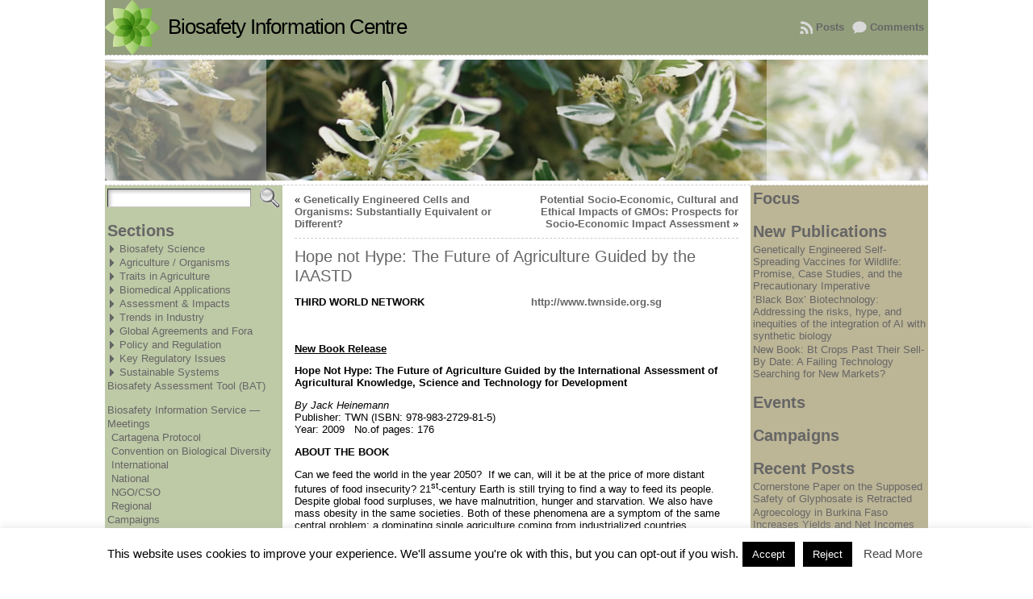

--- FILE ---
content_type: text/html; charset=UTF-8
request_url: https://biosafety-info.net/publications/books/hope-not-hype-the-future-of-agriculture-guided-by-the-iaastd/
body_size: 26386
content:

<!DOCTYPE html PUBLIC "-//W3C//DTD XHTML 1.0 Transitional//EN" "http://www.w3.org/TR/xhtml1/DTD/xhtml1-transitional.dtd">
<html xmlns="http://www.w3.org/1999/xhtml" lang="en-GB">
<head>
<meta http-equiv="Content-Type" content="text/html; charset=UTF-8" />
<title>Hope not Hype: The Future of Agriculture Guided by the IAASTD &#171; Biosafety Information Centre</title>
<link rel="profile" href="http://gmpg.org/xfn/11" />
<link rel="pingback" href="https://biosafety-info.net/xmlrpc.php" />
<meta name='robots' content='max-image-preview:large' />
<link rel="alternate" type="application/rss+xml" title="Biosafety Information Centre &raquo; Feed" href="https://biosafety-info.net/feed/" />
<link rel="alternate" title="oEmbed (JSON)" type="application/json+oembed" href="https://biosafety-info.net/wp-json/oembed/1.0/embed?url=https%3A%2F%2Fbiosafety-info.net%2Fpublications%2Fbooks%2Fhope-not-hype-the-future-of-agriculture-guided-by-the-iaastd%2F" />
<link rel="alternate" title="oEmbed (XML)" type="text/xml+oembed" href="https://biosafety-info.net/wp-json/oembed/1.0/embed?url=https%3A%2F%2Fbiosafety-info.net%2Fpublications%2Fbooks%2Fhope-not-hype-the-future-of-agriculture-guided-by-the-iaastd%2F&#038;format=xml" />
<style id='wp-img-auto-sizes-contain-inline-css' type='text/css'>
img:is([sizes=auto i],[sizes^="auto," i]){contain-intrinsic-size:3000px 1500px}
/*# sourceURL=wp-img-auto-sizes-contain-inline-css */
</style>
<style id='wp-emoji-styles-inline-css' type='text/css'>

	img.wp-smiley, img.emoji {
		display: inline !important;
		border: none !important;
		box-shadow: none !important;
		height: 1em !important;
		width: 1em !important;
		margin: 0 0.07em !important;
		vertical-align: -0.1em !important;
		background: none !important;
		padding: 0 !important;
	}
/*# sourceURL=wp-emoji-styles-inline-css */
</style>
<style id='wp-block-library-inline-css' type='text/css'>
:root{--wp-block-synced-color:#7a00df;--wp-block-synced-color--rgb:122,0,223;--wp-bound-block-color:var(--wp-block-synced-color);--wp-editor-canvas-background:#ddd;--wp-admin-theme-color:#007cba;--wp-admin-theme-color--rgb:0,124,186;--wp-admin-theme-color-darker-10:#006ba1;--wp-admin-theme-color-darker-10--rgb:0,107,160.5;--wp-admin-theme-color-darker-20:#005a87;--wp-admin-theme-color-darker-20--rgb:0,90,135;--wp-admin-border-width-focus:2px}@media (min-resolution:192dpi){:root{--wp-admin-border-width-focus:1.5px}}.wp-element-button{cursor:pointer}:root .has-very-light-gray-background-color{background-color:#eee}:root .has-very-dark-gray-background-color{background-color:#313131}:root .has-very-light-gray-color{color:#eee}:root .has-very-dark-gray-color{color:#313131}:root .has-vivid-green-cyan-to-vivid-cyan-blue-gradient-background{background:linear-gradient(135deg,#00d084,#0693e3)}:root .has-purple-crush-gradient-background{background:linear-gradient(135deg,#34e2e4,#4721fb 50%,#ab1dfe)}:root .has-hazy-dawn-gradient-background{background:linear-gradient(135deg,#faaca8,#dad0ec)}:root .has-subdued-olive-gradient-background{background:linear-gradient(135deg,#fafae1,#67a671)}:root .has-atomic-cream-gradient-background{background:linear-gradient(135deg,#fdd79a,#004a59)}:root .has-nightshade-gradient-background{background:linear-gradient(135deg,#330968,#31cdcf)}:root .has-midnight-gradient-background{background:linear-gradient(135deg,#020381,#2874fc)}:root{--wp--preset--font-size--normal:16px;--wp--preset--font-size--huge:42px}.has-regular-font-size{font-size:1em}.has-larger-font-size{font-size:2.625em}.has-normal-font-size{font-size:var(--wp--preset--font-size--normal)}.has-huge-font-size{font-size:var(--wp--preset--font-size--huge)}.has-text-align-center{text-align:center}.has-text-align-left{text-align:left}.has-text-align-right{text-align:right}.has-fit-text{white-space:nowrap!important}#end-resizable-editor-section{display:none}.aligncenter{clear:both}.items-justified-left{justify-content:flex-start}.items-justified-center{justify-content:center}.items-justified-right{justify-content:flex-end}.items-justified-space-between{justify-content:space-between}.screen-reader-text{border:0;clip-path:inset(50%);height:1px;margin:-1px;overflow:hidden;padding:0;position:absolute;width:1px;word-wrap:normal!important}.screen-reader-text:focus{background-color:#ddd;clip-path:none;color:#444;display:block;font-size:1em;height:auto;left:5px;line-height:normal;padding:15px 23px 14px;text-decoration:none;top:5px;width:auto;z-index:100000}html :where(.has-border-color){border-style:solid}html :where([style*=border-top-color]){border-top-style:solid}html :where([style*=border-right-color]){border-right-style:solid}html :where([style*=border-bottom-color]){border-bottom-style:solid}html :where([style*=border-left-color]){border-left-style:solid}html :where([style*=border-width]){border-style:solid}html :where([style*=border-top-width]){border-top-style:solid}html :where([style*=border-right-width]){border-right-style:solid}html :where([style*=border-bottom-width]){border-bottom-style:solid}html :where([style*=border-left-width]){border-left-style:solid}html :where(img[class*=wp-image-]){height:auto;max-width:100%}:where(figure){margin:0 0 1em}html :where(.is-position-sticky){--wp-admin--admin-bar--position-offset:var(--wp-admin--admin-bar--height,0px)}@media screen and (max-width:600px){html :where(.is-position-sticky){--wp-admin--admin-bar--position-offset:0px}}

/*# sourceURL=wp-block-library-inline-css */
</style><style id='global-styles-inline-css' type='text/css'>
:root{--wp--preset--aspect-ratio--square: 1;--wp--preset--aspect-ratio--4-3: 4/3;--wp--preset--aspect-ratio--3-4: 3/4;--wp--preset--aspect-ratio--3-2: 3/2;--wp--preset--aspect-ratio--2-3: 2/3;--wp--preset--aspect-ratio--16-9: 16/9;--wp--preset--aspect-ratio--9-16: 9/16;--wp--preset--color--black: #000000;--wp--preset--color--cyan-bluish-gray: #abb8c3;--wp--preset--color--white: #ffffff;--wp--preset--color--pale-pink: #f78da7;--wp--preset--color--vivid-red: #cf2e2e;--wp--preset--color--luminous-vivid-orange: #ff6900;--wp--preset--color--luminous-vivid-amber: #fcb900;--wp--preset--color--light-green-cyan: #7bdcb5;--wp--preset--color--vivid-green-cyan: #00d084;--wp--preset--color--pale-cyan-blue: #8ed1fc;--wp--preset--color--vivid-cyan-blue: #0693e3;--wp--preset--color--vivid-purple: #9b51e0;--wp--preset--gradient--vivid-cyan-blue-to-vivid-purple: linear-gradient(135deg,rgb(6,147,227) 0%,rgb(155,81,224) 100%);--wp--preset--gradient--light-green-cyan-to-vivid-green-cyan: linear-gradient(135deg,rgb(122,220,180) 0%,rgb(0,208,130) 100%);--wp--preset--gradient--luminous-vivid-amber-to-luminous-vivid-orange: linear-gradient(135deg,rgb(252,185,0) 0%,rgb(255,105,0) 100%);--wp--preset--gradient--luminous-vivid-orange-to-vivid-red: linear-gradient(135deg,rgb(255,105,0) 0%,rgb(207,46,46) 100%);--wp--preset--gradient--very-light-gray-to-cyan-bluish-gray: linear-gradient(135deg,rgb(238,238,238) 0%,rgb(169,184,195) 100%);--wp--preset--gradient--cool-to-warm-spectrum: linear-gradient(135deg,rgb(74,234,220) 0%,rgb(151,120,209) 20%,rgb(207,42,186) 40%,rgb(238,44,130) 60%,rgb(251,105,98) 80%,rgb(254,248,76) 100%);--wp--preset--gradient--blush-light-purple: linear-gradient(135deg,rgb(255,206,236) 0%,rgb(152,150,240) 100%);--wp--preset--gradient--blush-bordeaux: linear-gradient(135deg,rgb(254,205,165) 0%,rgb(254,45,45) 50%,rgb(107,0,62) 100%);--wp--preset--gradient--luminous-dusk: linear-gradient(135deg,rgb(255,203,112) 0%,rgb(199,81,192) 50%,rgb(65,88,208) 100%);--wp--preset--gradient--pale-ocean: linear-gradient(135deg,rgb(255,245,203) 0%,rgb(182,227,212) 50%,rgb(51,167,181) 100%);--wp--preset--gradient--electric-grass: linear-gradient(135deg,rgb(202,248,128) 0%,rgb(113,206,126) 100%);--wp--preset--gradient--midnight: linear-gradient(135deg,rgb(2,3,129) 0%,rgb(40,116,252) 100%);--wp--preset--font-size--small: 13px;--wp--preset--font-size--medium: 20px;--wp--preset--font-size--large: 36px;--wp--preset--font-size--x-large: 42px;--wp--preset--spacing--20: 0.44rem;--wp--preset--spacing--30: 0.67rem;--wp--preset--spacing--40: 1rem;--wp--preset--spacing--50: 1.5rem;--wp--preset--spacing--60: 2.25rem;--wp--preset--spacing--70: 3.38rem;--wp--preset--spacing--80: 5.06rem;--wp--preset--shadow--natural: 6px 6px 9px rgba(0, 0, 0, 0.2);--wp--preset--shadow--deep: 12px 12px 50px rgba(0, 0, 0, 0.4);--wp--preset--shadow--sharp: 6px 6px 0px rgba(0, 0, 0, 0.2);--wp--preset--shadow--outlined: 6px 6px 0px -3px rgb(255, 255, 255), 6px 6px rgb(0, 0, 0);--wp--preset--shadow--crisp: 6px 6px 0px rgb(0, 0, 0);}:where(.is-layout-flex){gap: 0.5em;}:where(.is-layout-grid){gap: 0.5em;}body .is-layout-flex{display: flex;}.is-layout-flex{flex-wrap: wrap;align-items: center;}.is-layout-flex > :is(*, div){margin: 0;}body .is-layout-grid{display: grid;}.is-layout-grid > :is(*, div){margin: 0;}:where(.wp-block-columns.is-layout-flex){gap: 2em;}:where(.wp-block-columns.is-layout-grid){gap: 2em;}:where(.wp-block-post-template.is-layout-flex){gap: 1.25em;}:where(.wp-block-post-template.is-layout-grid){gap: 1.25em;}.has-black-color{color: var(--wp--preset--color--black) !important;}.has-cyan-bluish-gray-color{color: var(--wp--preset--color--cyan-bluish-gray) !important;}.has-white-color{color: var(--wp--preset--color--white) !important;}.has-pale-pink-color{color: var(--wp--preset--color--pale-pink) !important;}.has-vivid-red-color{color: var(--wp--preset--color--vivid-red) !important;}.has-luminous-vivid-orange-color{color: var(--wp--preset--color--luminous-vivid-orange) !important;}.has-luminous-vivid-amber-color{color: var(--wp--preset--color--luminous-vivid-amber) !important;}.has-light-green-cyan-color{color: var(--wp--preset--color--light-green-cyan) !important;}.has-vivid-green-cyan-color{color: var(--wp--preset--color--vivid-green-cyan) !important;}.has-pale-cyan-blue-color{color: var(--wp--preset--color--pale-cyan-blue) !important;}.has-vivid-cyan-blue-color{color: var(--wp--preset--color--vivid-cyan-blue) !important;}.has-vivid-purple-color{color: var(--wp--preset--color--vivid-purple) !important;}.has-black-background-color{background-color: var(--wp--preset--color--black) !important;}.has-cyan-bluish-gray-background-color{background-color: var(--wp--preset--color--cyan-bluish-gray) !important;}.has-white-background-color{background-color: var(--wp--preset--color--white) !important;}.has-pale-pink-background-color{background-color: var(--wp--preset--color--pale-pink) !important;}.has-vivid-red-background-color{background-color: var(--wp--preset--color--vivid-red) !important;}.has-luminous-vivid-orange-background-color{background-color: var(--wp--preset--color--luminous-vivid-orange) !important;}.has-luminous-vivid-amber-background-color{background-color: var(--wp--preset--color--luminous-vivid-amber) !important;}.has-light-green-cyan-background-color{background-color: var(--wp--preset--color--light-green-cyan) !important;}.has-vivid-green-cyan-background-color{background-color: var(--wp--preset--color--vivid-green-cyan) !important;}.has-pale-cyan-blue-background-color{background-color: var(--wp--preset--color--pale-cyan-blue) !important;}.has-vivid-cyan-blue-background-color{background-color: var(--wp--preset--color--vivid-cyan-blue) !important;}.has-vivid-purple-background-color{background-color: var(--wp--preset--color--vivid-purple) !important;}.has-black-border-color{border-color: var(--wp--preset--color--black) !important;}.has-cyan-bluish-gray-border-color{border-color: var(--wp--preset--color--cyan-bluish-gray) !important;}.has-white-border-color{border-color: var(--wp--preset--color--white) !important;}.has-pale-pink-border-color{border-color: var(--wp--preset--color--pale-pink) !important;}.has-vivid-red-border-color{border-color: var(--wp--preset--color--vivid-red) !important;}.has-luminous-vivid-orange-border-color{border-color: var(--wp--preset--color--luminous-vivid-orange) !important;}.has-luminous-vivid-amber-border-color{border-color: var(--wp--preset--color--luminous-vivid-amber) !important;}.has-light-green-cyan-border-color{border-color: var(--wp--preset--color--light-green-cyan) !important;}.has-vivid-green-cyan-border-color{border-color: var(--wp--preset--color--vivid-green-cyan) !important;}.has-pale-cyan-blue-border-color{border-color: var(--wp--preset--color--pale-cyan-blue) !important;}.has-vivid-cyan-blue-border-color{border-color: var(--wp--preset--color--vivid-cyan-blue) !important;}.has-vivid-purple-border-color{border-color: var(--wp--preset--color--vivid-purple) !important;}.has-vivid-cyan-blue-to-vivid-purple-gradient-background{background: var(--wp--preset--gradient--vivid-cyan-blue-to-vivid-purple) !important;}.has-light-green-cyan-to-vivid-green-cyan-gradient-background{background: var(--wp--preset--gradient--light-green-cyan-to-vivid-green-cyan) !important;}.has-luminous-vivid-amber-to-luminous-vivid-orange-gradient-background{background: var(--wp--preset--gradient--luminous-vivid-amber-to-luminous-vivid-orange) !important;}.has-luminous-vivid-orange-to-vivid-red-gradient-background{background: var(--wp--preset--gradient--luminous-vivid-orange-to-vivid-red) !important;}.has-very-light-gray-to-cyan-bluish-gray-gradient-background{background: var(--wp--preset--gradient--very-light-gray-to-cyan-bluish-gray) !important;}.has-cool-to-warm-spectrum-gradient-background{background: var(--wp--preset--gradient--cool-to-warm-spectrum) !important;}.has-blush-light-purple-gradient-background{background: var(--wp--preset--gradient--blush-light-purple) !important;}.has-blush-bordeaux-gradient-background{background: var(--wp--preset--gradient--blush-bordeaux) !important;}.has-luminous-dusk-gradient-background{background: var(--wp--preset--gradient--luminous-dusk) !important;}.has-pale-ocean-gradient-background{background: var(--wp--preset--gradient--pale-ocean) !important;}.has-electric-grass-gradient-background{background: var(--wp--preset--gradient--electric-grass) !important;}.has-midnight-gradient-background{background: var(--wp--preset--gradient--midnight) !important;}.has-small-font-size{font-size: var(--wp--preset--font-size--small) !important;}.has-medium-font-size{font-size: var(--wp--preset--font-size--medium) !important;}.has-large-font-size{font-size: var(--wp--preset--font-size--large) !important;}.has-x-large-font-size{font-size: var(--wp--preset--font-size--x-large) !important;}
/*# sourceURL=global-styles-inline-css */
</style>

<style id='classic-theme-styles-inline-css' type='text/css'>
/*! This file is auto-generated */
.wp-block-button__link{color:#fff;background-color:#32373c;border-radius:9999px;box-shadow:none;text-decoration:none;padding:calc(.667em + 2px) calc(1.333em + 2px);font-size:1.125em}.wp-block-file__button{background:#32373c;color:#fff;text-decoration:none}
/*# sourceURL=/wp-includes/css/classic-themes.min.css */
</style>
<link rel='stylesheet' id='cookie-law-info-css' href='https://biosafety-info.net/wp-content/plugins/cookie-law-info/legacy/public/css/cookie-law-info-public.css?ver=3.3.8' type='text/css' media='all' />
<link rel='stylesheet' id='cookie-law-info-gdpr-css' href='https://biosafety-info.net/wp-content/plugins/cookie-law-info/legacy/public/css/cookie-law-info-gdpr.css?ver=3.3.8' type='text/css' media='all' />
<link rel='stylesheet' id='netgo-expandable-collapsible-menu-css' href='https://biosafety-info.net/wp-content/plugins/netgo-expandablecollapsible-menu/include/styles.css?ver=1.0' type='text/css' media='screen' />
<link rel='stylesheet' id='child-style-css' href='https://biosafety-info.net/wp-content/themes/atahualpa-child/style.css?ver=6.9' type='text/css' media='all' />
<script type="text/javascript" src="https://biosafety-info.net/wp-includes/js/jquery/jquery.min.js?ver=3.7.1" id="jquery-core-js"></script>
<script type="text/javascript" src="https://biosafety-info.net/wp-includes/js/jquery/jquery-migrate.min.js?ver=3.4.1" id="jquery-migrate-js"></script>
<script type="text/javascript" id="cookie-law-info-js-extra">
/* <![CDATA[ */
var Cli_Data = {"nn_cookie_ids":[],"cookielist":[],"non_necessary_cookies":[],"ccpaEnabled":"","ccpaRegionBased":"","ccpaBarEnabled":"","strictlyEnabled":["necessary","obligatoire"],"ccpaType":"gdpr","js_blocking":"","custom_integration":"","triggerDomRefresh":"","secure_cookies":""};
var cli_cookiebar_settings = {"animate_speed_hide":"500","animate_speed_show":"500","background":"#FFF","border":"#b1a6a6c2","border_on":"","button_1_button_colour":"#000","button_1_button_hover":"#000000","button_1_link_colour":"#fff","button_1_as_button":"1","button_1_new_win":"","button_2_button_colour":"#333","button_2_button_hover":"#292929","button_2_link_colour":"#444","button_2_as_button":"","button_2_hidebar":"","button_3_button_colour":"#000","button_3_button_hover":"#000000","button_3_link_colour":"#fff","button_3_as_button":"1","button_3_new_win":"","button_4_button_colour":"#000","button_4_button_hover":"#000000","button_4_link_colour":"#fff","button_4_as_button":"1","button_7_button_colour":"#61a229","button_7_button_hover":"#4e8221","button_7_link_colour":"#fff","button_7_as_button":"1","button_7_new_win":"","font_family":"inherit","header_fix":"","notify_animate_hide":"1","notify_animate_show":"","notify_div_id":"#cookie-law-info-bar","notify_position_horizontal":"right","notify_position_vertical":"bottom","scroll_close":"","scroll_close_reload":"","accept_close_reload":"","reject_close_reload":"","showagain_tab":"1","showagain_background":"#fff","showagain_border":"#000","showagain_div_id":"#cookie-law-info-again","showagain_x_position":"100px","text":"#000","show_once_yn":"","show_once":"10000","logging_on":"","as_popup":"","popup_overlay":"1","bar_heading_text":"","cookie_bar_as":"banner","popup_showagain_position":"bottom-right","widget_position":"left"};
var log_object = {"ajax_url":"https://biosafety-info.net/wp-admin/admin-ajax.php"};
//# sourceURL=cookie-law-info-js-extra
/* ]]> */
</script>
<script type="text/javascript" src="https://biosafety-info.net/wp-content/plugins/cookie-law-info/legacy/public/js/cookie-law-info-public.js?ver=3.3.8" id="cookie-law-info-js"></script>
<script type="text/javascript" src="https://biosafety-info.net/wp-content/plugins/netgo-expandablecollapsible-menu/include/script.js?ver=1.0" id="netgo-expandable-collapsible-menu-js"></script>
<link rel="https://api.w.org/" href="https://biosafety-info.net/wp-json/" /><link rel="alternate" title="JSON" type="application/json" href="https://biosafety-info.net/wp-json/wp/v2/posts/10270" /><link rel="EditURI" type="application/rsd+xml" title="RSD" href="https://biosafety-info.net/xmlrpc.php?rsd" />
<link rel="canonical" href="https://biosafety-info.net/publications/books/hope-not-hype-the-future-of-agriculture-guided-by-the-iaastd/" />
<link rel='shortlink' href='https://biosafety-info.net/?p=10270' />
<style type="text/css">body{text-align:center;margin:0;padding:0;font-family:Verdana,Arial,Helvetica,Sans-serif;font-size:0.8em;color:#000000;background:#ffffff}a:link,a:visited,a:active{color:#666666;font-weight:bold;text-decoration:none;}a:hover{color:#FF9933;font-weight:bold;text-decoration:underline}ul,ol,dl,p,h1,h2,h3,h4,h5,h6{margin-top:10px;margin-bottom:10px;padding-top:0;padding-bottom:0;}ul ul,ul ol,ol ul,ol ol{margin-top:0;margin-bottom:0}code,pre{font-family:"Courier New",Courier,monospace;font-size:1em}pre{overflow:auto;word-wrap:normal;padding-bottom:1.5em;overflow-y:hidden;width:99%}abbr[title],acronym[title]{border-bottom:1px dotted}hr{display:block;height:2px;border:none;margin:0.5em auto;color:#cccccc;background-color:#cccccc}table{font-size:1em;}div.post,ul.commentlist li,ol.commentlist li{word-wrap:break-word;}pre,.wp_syntax{word-wrap:normal;}div#wrapper{text-align:center;margin-left:auto;margin-right:auto;display:block;width:1020px}div#container{padding:0;width:auto;margin-left:auto;margin-right:auto;text-align:left;display:block}table#layout{font-size:100%;width:100%;table-layout:fixed}.colone{width:220px}.colone-inner{width:200px}.coltwo{width:100% }.colthree-inner{width:200px}.colthree{width:220px}div#header.full-width{width:100%}div#header,td#header{width:auto;padding:0}table#logoarea,table#logoarea tr,table#logoarea td{margin:0;padding:0;background:none;border:0}table#logoarea{width:100%;border-spacing:0px;background:#939E7C}img.logo{display:block;margin:0 10px 0 0}td.logoarea-logo{width:1%}h1.blogtitle,h2.blogtitle{ display:block;margin:0;padding:0;letter-spacing:-1px;line-height:1.0em;font-family:Verdana,Arial,Helvetica,sans-serif;font-size:200%;font-smooth:always}h1.blogtitle a:link,h1.blogtitle a:visited,h1.blogtitle a:active,h2.blogtitle a:link,h2.blogtitle a:visited,h2.blogtitle a:active{ text-decoration:none;color:#000000;font-weight:normal;font-smooth:always}h1.blogtitle a:hover,h2.blogtitle a:hover{ text-decoration:none;color:#000000;font-weight:normal}p.tagline{margin:0;padding:0;font-size:1.2em;font-weight:bold;color:#666666}td.feed-icons{white-space:nowrap;}div.rss-box{height:1%;display:block;padding:10px 0 10px 10px;margin:0;width:280px}a.comments-icon{height:22px;line-height:22px;margin:0 5px 0 5px;padding-left:22px;display:block;text-decoration:none;float:right;white-space:nowrap}a.comments-icon:link,a.comments-icon:active,a.comments-icon:visited{background:transparent url(https://biosafety-info.net/wp-content/themes/atahualpa/images/comment-gray.png) no-repeat scroll center left}a.comments-icon:hover{background:transparent url(https://biosafety-info.net/wp-content/themes/atahualpa/images/comment.png) no-repeat scroll center left}a.posts-icon{height:22px;line-height:22px;margin:0 5px 0 0;padding-left:20px;display:block;text-decoration:none;float:right;white-space:nowrap}a.posts-icon:link,a.posts-icon:active,a.posts-icon:visited{background:transparent url(https://biosafety-info.net/wp-content/themes/atahualpa/images/rss-gray.png) no-repeat scroll center left}a.posts-icon:hover{background:transparent url(https://biosafety-info.net/wp-content/themes/atahualpa/images/rss.png) no-repeat scroll center left}a.email-icon{height:22px;line-height:22px;margin:0 5px 0 5px;padding-left:24px;display:block;text-decoration:none;float:right;white-space:nowrap}a.email-icon:link,a.email-icon:active,a.email-icon:visited{background:transparent url(https://biosafety-info.net/wp-content/themes/atahualpa/images/email-gray.png) no-repeat scroll center left}a.email-icon:hover{background:transparent url(https://biosafety-info.net/wp-content/themes/atahualpa/images/email.png) no-repeat scroll center left}td.search-box{height:1%}div.searchbox{height:35px;display:none;border-bottom:0;width:200px;margin:0;padding:0;color:#000000}div.searchbox-form{margin:5px 10px 5px 10px}div.horbar1,div.horbar2{font-size:1px;clear:both;display:block;position:relative;padding:0;margin:0}div.horbar1{height:5px;background:#ffffff;border-top:dashed 1px #cccccc}div.horbar2{height:5px;background:#ffffff;border-bottom:dashed 1px #cccccc}div.header-image-container-pre{position:relative;margin:0;padding:0;height:150px;}div.header-image-container{position:relative;margin:0;padding:0;height:150px;}div.codeoverlay{position:absolute;top:0;left:0;width:100%;height:100%}div.opacityleft{position:absolute;z-index:2;top:0;left:0;background-color:#FFFFFF;height:150px;width:200px;filter:alpha(opacity=40);opacity:.40}div.opacityright{position:absolute;z-index:2;top:0;right:0;background-color:#FFFFFF;height:150px;width:200px;filter:alpha(opacity=40);opacity:.40}a.divclick:link,a.divclick:visited,a.divclick:active,a.divclick:hover{width:100%;height:100%;display:block;text-decoration:none}td#left{vertical-align:top;padding:3px 3px 3px 3px;background:#BEC9A6;color:#626B50}td#left-inner{vertical-align:top;border-right:dashed 1px #CCCCCC;padding:3px 3px 3px 3px;background:#ffffff}td#right{vertical-align:top;padding:3px 3px 3px 3px;background:#BCB596;color:#626B50}td#right-inner{vertical-align:top;border-left:dashed 1px #CCCCCC;padding:3px 3px 3px 3px;background:#ffffff}td#middle{vertical-align:top;width:100%;padding:10px 15px}div#footer.full-width{width:100%}div#footer,td#footer{width:auto;background-color:#ffffff;border-top:dashed 1px #cccccc;padding:10px;text-align:center;color:#777777;font-size:95%}div#footer a:link,div#footer a:visited,div#footer a:active,td#footer a:link,td#footer a:visited,td#footer a:active{text-decoration:none;color:#777777;font-weight:normal}div#footer a:hover,td#footer a:hover{text-decoration:none;color:#777777;font-weight:normal}div.widget{display:block;width:auto;margin:0 0 15px 0}div.widget-title{display:block;width:auto}div.widget-title h3,td#left h3.tw-widgettitle,td#right h3.tw-widgettitle,td#left ul.tw-nav-list,td#right ul.tw-nav-list{padding:0;margin:0;font-size:1.6em;font-weight:bold}div.widget ul,div.textwidget{display:block;width:auto}div.widget select{width:98%;margin-top:5px;}div.widget ul{list-style-type:none;margin:0;padding:0;width:auto}div.widget ul li{display:block;margin:2px 0 2px 0px;padding:0 0 0 0px;border-left:solid 0px #CCCCCC}div.widget ul li:hover,div.widget ul li.sfhover{display:block;width:auto;border-left:solid 0px #000000;}div.widget ul li ul li{margin:2px 0 2px 5px;padding:0 0 0 0px;border-left:solid 0px #CCCCCC;}div.widget ul li ul li:hover,div.widget ul li ul li.sfhover{border-left:solid 0px #000000;}div.widget ul li ul li ul li{margin:2px 0 2px 5px;padding:0 0 0 0px;border-left:solid 0px #CCCCCC;}div.widget ul li ul li ul li:hover,div.widget ul li ul li ul li.sfhover{border-left:solid 0px #000000;}div.widget a:link,div.widget a:visited,div.widget a:active,div.widget td a:link,div.widget td a:visited,div.widget td a:active,div.widget ul li a:link,div.widget ul li a:visited,div.widget ul li a:active{text-decoration:none;font-weight:normal;color:#666666;font-weight:normal;}div.widget ul li ul li a:link,div.widget ul li ul li a:visited,div.widget ul li ul li a:active{color:#666666;font-weight:normal;}div.widget ul li ul li ul li a:link,div.widget ul li ul li ul li a:visited,div.widget ul li ul li ul li a:active{color:#666666;font-weight:normal;}div.widget a:hover,div.widget ul li a:hover{color:#000000;}div.widget ul li ul li a:hover{color:#000000;}div.widget ul li ul li ul li a:hover{color:#000000;}div.widget ul li a:link,div.widget ul li a:visited,div.widget ul li a:active,div.widget ul li a:hover{display:inline}* html div.widget ul li a:link,* html div.widget ul li a:visited,* html div.widget ul li a:active,* html div.widget ul li a:hover{height:1%; } div.widget_nav_menu ul li,div.widget_pages ul li,div.widget_categories ul li{border-left:0 !important;padding:0 !important}div.widget_nav_menu ul li a:link,div.widget_nav_menu ul li a:visited,div.widget_nav_menu ul li a:active,div.widget_pages ul li a:link,div.widget_pages ul li a:visited,div.widget_pages ul li a:active,div.widget_categories ul li a:link,div.widget_categories ul li a:visited,div.widget_categories ul li a:active{padding:0 0 0 0px;border-left:solid 0px #CCCCCC}div.widget_nav_menu ul li a:hover,div.widget_pages ul li a:hover,div.widget_categories ul li a:hover{border-left:solid 0px #000000;}div.widget_nav_menu ul li ul li a:link,div.widget_nav_menu ul li ul li a:visited,div.widget_nav_menu ul li ul li a:active,div.widget_pages ul li ul li a:link,div.widget_pages ul li ul li a:visited,div.widget_pages ul li ul li a:active,div.widget_categories ul li ul li a:link,div.widget_categories ul li ul li a:visited,div.widget_categories ul li ul li a:active{padding:0 0 0 0px;border-left:solid 0px #CCCCCC}div.widget_nav_menu ul li ul li a:hover,div.widget_pages ul li ul li a:hover,div.widget_categories ul li ul li a:hover{border-left:solid 0px #000000;}div.widget_nav_menu ul li ul li ul li a:link,div.widget_nav_menu ul li ul li ul li a:visited,div.widget_nav_menu ul li ul li ul li a:active,div.widget_pages ul li ul li ul li a:link,div.widget_pages ul li ul li ul li a:visited,div.widget_pages ul li ul li ul li a:active,div.widget_categories ul li ul li ul li a:link,div.widget_categories ul li ul li ul li a:visited,div.widget_categories ul li ul li ul li a:active{padding:0 0 0 0px;border-left:solid 0px #CCCCCC}div.widget_nav_menu ul li ul li ul li a:hover,div.widget_pages ul li ul li ul li a:hover,div.widget_categories ul li ul li ul li a:hover{border-left:solid 0px #000000;}div.widget_nav_menu ul li a:link,div.widget_nav_menu ul li a:active,div.widget_nav_menu ul li a:visited,div.widget_nav_menu ul li a:hover,div.widget_pages ul li a:link,div.widget_pages ul li a:active,div.widget_pages ul li a:visited,div.widget_pages ul li a:hover{display:block !important}div.widget_categories ul li a:link,div.widget_categories ul li a:active,div.widget_categories ul li a:visited,div.widget_categories ul li a:hover{display:inline !important}table.subscribe{width:100%}table.subscribe td.email-text{padding:0 0 5px 0;vertical-align:top}table.subscribe td.email-field{padding:0;width:100%}table.subscribe td.email-button{padding:0 0 0 5px}table.subscribe td.post-text{padding:7px 0 0 0;vertical-align:top}table.subscribe td.comment-text{padding:7px 0 0 0;vertical-align:top}div.post,div.page{display:block;margin:0 0 30px 0}div.sticky{background:#eee url('https://biosafety-info.net/wp-content/themes/atahualpa /images/sticky.gif') 99% 5% no-repeat;border:dashed 1px #cccccc;padding:10px}div.post-kicker{margin:0 0 5px 0}div.post-kicker a:link,div.post-kicker a:visited,div.post-kicker a:active{color:#000000;text-decoration:none;text-transform:uppercase}div.post-kicker a:hover{color:#cc0000}div.post-headline{}div.post-headline h1,div.post-headline h2{ margin:0; padding:0;padding:0;margin:0}div.post-headline h2 a:link,div.post-headline h2 a:visited,div.post-headline h2 a:active,div.post-headline h1 a:link,div.post-headline h1 a:visited,div.post-headline h1 a:active{color:#666666;text-decoration:none}div.post-headline h2 a:hover,div.post-headline h1 a:hover{color:#000000;text-decoration:none}div.post-byline{margin:5px 0 10px 0}div.post-byline a:link,div.post-byline a:visited,div.post-byline a:active{}div.post-byline a:hover{}div.post-bodycopy{}div.post-bodycopy p{margin:1em 0;padding:0;display:block}div.post-pagination{}div.post-footer{clear:both;display:block;margin:0;padding:5px;background:#eeeeee;color:#666;line-height:18px}div.post-footer a:link,div.post-footer a:visited,div.post-footer a:active{color:#333;font-weight:normal;text-decoration:none}div.post-footer a:hover{color:#333;font-weight:normal;text-decoration:underline}div.post-kicker img,div.post-byline img,div.post-footer img{border:0;padding:0;margin:0 0 -1px 0;background:none}span.post-ratings{display:inline-block;width:auto;white-space:nowrap}div.navigation-top{margin:0 0 10px 0;padding:0 0 10px 0;border-bottom:dashed 1px #cccccc}div.navigation-middle{margin:10px 0 20px 0;padding:10px 0 10px 0;border-top:dashed 1px #cccccc;border-bottom:dashed 1px #cccccc}div.navigation-bottom{margin:20px 0 0 0;padding:10px 0 0 0;border-top:dashed 1px #cccccc}div.navigation-comments-above{margin:0 0 10px 0;padding:5px 0 5px 0}div.navigation-comments-below{margin:0 0 10px 0;padding:5px 0 5px 0}div.older{float:left;width:48%;text-align:left;margin:0;padding:0}div.newer{float:right;width:48%;text-align:right;margin:0;padding:0;}div.older-home{float:left;width:44%;text-align:left;margin:0;padding:0}div.newer-home{float:right;width:44%;text-align:right;margin:0;padding:0;}div.home{float:left;width:8%;text-align:center;margin:0;padding:0}form,.feedburner-email-form{margin:0;padding:0;}fieldset{border:1px solid #cccccc;width:auto;padding:0.35em 0.625em 0.75em;display:block;}legend{color:#000000;background:#f4f4f4;border:1px solid #cccccc;padding:2px 6px;margin-bottom:15px;}form p{margin:5px 0 0 0;padding:0;}div.xhtml-tags p{margin:0}label{margin-right:0.5em;font-family:arial;cursor:pointer;}input.text,input.textbox,input.password,input.file,input.TextField,textarea{padding:3px;color:#000000;border-top:solid 1px #333333;border-left:solid 1px #333333;border-right:solid 1px #999999;border-bottom:solid 1px #cccccc;background:url(https://biosafety-info.net/wp-content/themes/atahualpa/images/inputbackgr.gif) top left no-repeat}textarea{width:96%;}input.inputblur{color:#777777;width:95%}input.inputfocus{color:#000000;width:95%}input.highlight,textarea.highlight{background:#e8eff7;border-color:#37699f}.button,.Button,input[type=submit]{padding:0 2px;height:24px;line-height:16px;background-color:#777777;color:#ffffff;border:solid 2px #555555;font-weight:bold}input.buttonhover{padding:0 2px;cursor:pointer;background-color:#6b9c6b;color:#ffffff;border:solid 2px #496d49}form#commentform input#submit{ padding:0 .25em; overflow:visible}form#commentform input#submit[class]{width:auto}form#commentform input#submit{padding:4px 10px 4px 10px;font-size:1.2em;line-height:1.5em;height:36px}table.searchform{width:100%}table.searchform td.searchfield{padding:0;width:100%}table.searchform td.searchbutton{padding:0 0 0 5px}table.searchform td.searchbutton input{padding:0 0 0 5px}blockquote{height:1%;display:block;clear:both;color:#555555;padding:1em 1em;background:#f4f4f4;border:solid 1px #e1e1e1}blockquote blockquote{height:1%;display:block;clear:both;color:#444444;padding:1em 1em;background:#e1e1e1;border:solid 1px #d3d3d3}div.post table{border-collapse:collapse;margin:10px 0}div.post table caption{width:auto;margin:0 auto;background:#eeeeee;border:#999999;padding:4px 8px;color:#666666}div.post table th{background:#888888;color:#ffffff;font-weight:bold;font-size:90%;padding:4px 8px;border:solid 1px #ffffff;text-align:left}div.post table td{padding:4px 8px;background-color:#ffffff;border-bottom:1px solid #dddddd;text-align:left}div.post table tfoot td{}div.post table tr.alt td{background:#f4f4f4}div.post table tr.over td{background:#e2e2e2}#calendar_wrap{padding:0;border:none}table#wp-calendar{width:100%;font-size:90%;border-collapse:collapse;background-color:#ffffff;margin:0 auto}table#wp-calendar caption{width:auto;background:#eeeeee;border:none;padding:3px;margin:0 auto;font-size:1em}table#wp-calendar th{border:solid 1px #eeeeee;background-color:#999999;color:#ffffff;font-weight:bold;padding:2px;text-align:center}table#wp-calendar td{padding:0;line-height:18px;background-color:#ffffff;border:1px solid #dddddd;text-align:center}table#wp-calendar tfoot td{border:solid 1px #eeeeee;background-color:#eeeeee}table#wp-calendar td a{display:block;background-color:#eeeeee;width:100%;height:100%;padding:0}div#respond{margin:25px 0;padding:25px;background:#eee;-moz-border-radius:8px;-khtml-border-radius:8px;-webkit-border-radius:8px;border-radius:8px}p.thesetags{margin:10px 0}h3.reply,h3#reply-title{margin:0;padding:0 0 10px 0}ol.commentlist{margin:15px 0 25px 0;list-style-type:none;padding:0;display:block;border-top:dotted 1px #cccccc}ol.commentlist li{padding:15px 10px;display:block;height:1%;margin:0;background-color:#ffffff;border-bottom:dotted 1px #cccccc}ol.commentlist li.alt{display:block;height:1%;background-color:#eeeeee;border-bottom:dotted 1px #cccccc}ol.commentlist li.authorcomment{display:block;height:1%;background-color:#ffecec}ol.commentlist span.authorname{font-weight:bold;font-size:110%}ol.commentlist span.commentdate{color:#666666;font-size:90%;margin-bottom:5px;display:block}ol.commentlist span.editcomment{display:block}ol.commentlist li p{margin:2px 0 5px 0}div.comment-number{float:right;font-size:2em;line-height:2em;font-family:georgia,serif;font-weight:bold;color:#ddd;margin:-10px 0 0 0;position:relative;height:1%}div.comment-number a:link,div.comment-number a:visited,div.comment-number a:active{color:#ccc}textarea#comment{width:98%;margin:10px 0;display:block}ul.commentlist{margin:15px 0 15px 0;list-style-type:none;padding:0;display:block;border-top:dotted 1px #cccccc}ul.commentlist ul{margin:0;border:none;list-style-type:none;padding:0}ul.commentlist li{padding:0; margin:0;display:block;clear:both;height:1%;}ul.commentlist ul.children li{ margin-left:30px}ul.commentlist div.comment-container{padding:10px;margin:0}ul.children div.comment-container{background-color:transparent;border:dotted 1px #ccc;padding:10px;margin:0 10px 8px 0; border-radius:5px}ul.children div.bypostauthor{}ul.commentlist li.thread-even{background-color:#ffffff;border-bottom:dotted 1px #cccccc}ul.commentlist li.thread-odd{background-color:#eeeeee;border-bottom:dotted 1px #cccccc}ul.commentlist div.bypostauthor{background-color:#ffecec}ul.children div.bypostauthor{border:dotted 1px #ffbfbf}ul.commentlist span.authorname{font-size:110%}div.comment-meta a:link,div.comment-meta a:visited,div.comment-meta a:active,div.comment-meta a:hover{font-weight:normal}div#cancel-comment-reply{margin:-5px 0 10px 0}div.comment-number{float:right;font-size:2em;line-height:2em;font-family:georgia,serif;font-weight:bold;color:#ddd;margin:-10px 0 0 0;position:relative;height:1%}div.comment-number a:link,div.comment-number a:visited,div.comment-number a:active{color:#ccc}.page-numbers{padding:2px 6px;border:solid 1px #000000;border-radius:6px}span.current{background:#ddd}a.prev,a.next{border:none}a.page-numbers:link,a.page-numbers:visited,a.page-numbers:active{text-decoration:none;color:#666666;border-color:#666666}a.page-numbers:hover{text-decoration:none;color:#FF9933;border-color:#FF9933}div.xhtml-tags{display:none}abbr em{border:none !important;border-top:dashed 1px #aaa !important;display:inline-block !important;background:url(https://biosafety-info.net/wp-content/themes/atahualpa/images/commentluv.gif) 0% 90% no-repeat;margin-top:8px;padding:5px 5px 2px 20px !important;font-style:normal}p.subscribe-to-comments{margin-bottom:10px}div#gsHeader{display:none;}div.g2_column{margin:0 !important;width:100% !important;font-size:1.2em}div#gsNavBar{border-top-width:0 !important}p.giDescription{font-size:1.2em;line-height:1 !important}p.giTitle{margin:0.3em 0 !important;font-size:1em;font-weight:normal;color:#666}div#wp-email img{border:0;padding:0}div#wp-email input,div#wp-email textarea{margin-top:5px;margin-bottom:2px}div#wp-email p{margin-bottom:10px}input#wp-email-submit{ padding:0; font-size:30px; height:50px; line-height:50px; overflow:visible;}img.WP-EmailIcon{ vertical-align:text-bottom !important}.tw-accordion .tw-widgettitle,.tw-accordion .tw-widgettitle:hover,.tw-accordion .tw-hovered,.tw-accordion .selected,.tw-accordion .selected:hover{ background:transparent !important; background-image:none !important}.tw-accordion .tw-widgettitle span{ padding-left:0 !important}.tw-accordion h3.tw-widgettitle{border-bottom:solid 1px #ccc}.tw-accordion h3.selected{border-bottom:none}td#left .without_title,td#right .without_title{ margin-top:0;margin-bottom:0}ul.tw-nav-list{border-bottom:solid 1px #999;display:block;margin-bottom:5px !important}td#left ul.tw-nav-list li,td#right ul.tw-nav-list li{padding:0 0 1px 0;margin:0 0 -1px 5px; border:solid 1px #ccc;border-bottom:none;border-radius:5px;border-bottom-right-radius:0;border-bottom-left-radius:0;background:#eee}td#left ul.tw-nav-list li.ui-tabs-selected,td#right ul.tw-nav-list li.ui-tabs-selected{ background:none;border:solid 1px #999;border-bottom:solid 1px #fff !important}ul.tw-nav-list li a:link,ul.tw-nav-list li a:visited,ul.tw-nav-list li a:active,ul.tw-nav-list li a:hover{padding:0 8px !important;background:none;border-left:none !important;outline:none}td#left ul.tw-nav-list li.ui-tabs-selected a,td#left li.ui-tabs-selected a:hover,td#right ul.tw-nav-list li.ui-tabs-selected a,td#right li.ui-tabs-selected a:hover{ color:#000000; text-decoration:none;font-weight:bold;background:none !important;outline:none}td#left .ui-tabs-panel,td#right .ui-tabs-panel{ margin:0; padding:0}img{border:0}#dbem-location-map img{ background:none !important}.post img{padding:5px;border:solid 1px #dddddd;background-color:#f3f3f3;-moz-border-radius:3px;-khtml-border-radius:3px;-webkit-border-radius:3px;border-radius:3px}.post img.size-full{margin:5px 0 5px 0}.post img.alignleft{float:left;margin:10px 10px 5px 0;}.post img.alignright{float:right;margin:10px 0 5px 10px;}.post img.aligncenter{display:block;margin:10px auto}.aligncenter,div.aligncenter{ display:block; margin-left:auto; margin-right:auto}.alignleft,div.alignleft{float:left;margin:10px 10px 5px 0}.alignright,div.alignright{ float:right; margin:10px 0 5px 10px}div.archives-page img{border:0;padding:0;background:none;margin-bottom:0;vertical-align:-10%}.wp-caption{max-width:96%;width:auto 100%;height:auto;display:block;border:1px solid #dddddd;text-align:center;background-color:#f3f3f3;padding-top:4px;margin:10px 0 0 0;-moz-border-radius:3px;-khtml-border-radius:3px;-webkit-border-radius:3px;border-radius:3px}* html .wp-caption{height:100%;}.wp-caption img{ margin:0 !important; padding:0 !important; border:0 none !important}.wp-caption-text,.wp-caption p.wp-caption-text{font-size:0.8em;line-height:13px;padding:2px 4px 5px;margin:0;color:#666666}img.wp-post-image{float:left;border:0;padding:0;background:none;margin:0 10px 5px 0}img.wp-smiley{ float:none;border:none !important;margin:0 1px -1px 1px;padding:0 !important;background:none !important}img.avatar{float:left;display:block;margin:0 8px 1px 0;padding:3px;border:solid 1px #ddd;background-color:#f3f3f3;-moz-border-radius:3px;-khtml-border-radius:3px;-webkit-border-radius:3px;border-radius:3px}#comment_quicktags{text-align:left;padding:10px 0 2px 0;display:block}#comment_quicktags input.ed_button{background:#f4f4f4;border:2px solid #cccccc;color:#444444;margin:2px 4px 2px 0;width:auto;padding:0 4px;height:24px;line-height:16px}#comment_quicktags input.ed_button_hover{background:#dddddd;border:2px solid #666666;color:#000000;margin:2px 4px 2px 0;width:auto;padding:0 4px;height:24px;line-height:16px;cursor:pointer}#comment_quicktags #ed_strong{font-weight:bold}#comment_quicktags #ed_em{font-style:italic}@media print{body{background:white;color:black;margin:0;font-size:10pt !important;font-family:arial,sans-serif;}div.post-footer{line-height:normal !important;color:#555 !important;font-size:9pt !important}a:link,a:visited,a:active,a:hover{text-decoration:underline !important;color:#000}h2{color:#000;font-size:14pt !important;font-weight:normal !important}h3{color:#000;font-size:12pt !important;}#header,#footer,.colone,.colone-inner,.colthree-inner,.colthree,.navigation,.navigation-top,.navigation-middle,.navigation-bottom,.wp-pagenavi-navigation,#comment,#respond,.remove-for-print{display:none}td#left,td#right,td#left-inner,td#right-inner{width:0;display:none}td#middle{width:100% !important;display:block}*:lang(en) td#left{ display:none}*:lang(en) td#right{ display:none}*:lang(en) td#left-inner{ display:none}*:lang(en) td#right-inner{ display:none}td#left:empty{ display:none}td#right:empty{ display:none}td#left-inner:empty{ display:none}td#right-inner:empty{ display:none}}ul.rMenu,ul.rMenu ul,ul.rMenu li,ul.rMenu a{display:block;margin:0;padding:0}ul.rMenu,ul.rMenu li,ul.rMenu ul{list-style:none}ul.rMenu ul{display:none}ul.rMenu li{position:relative;z-index:1}ul.rMenu li:hover{z-index:999}ul.rMenu li:hover > ul{display:block;position:absolute}ul.rMenu li:hover{background-position:0 0} ul.rMenu-hor li{float:left;width:auto}ul.rMenu-hRight li{float:right}ul.sub-menu li,ul.rMenu-ver li{float:none}div#menu1 ul.sub-menu,div#menu1 ul.sub-menu ul,div#menu1 ul.rMenu-ver,div#menu1 ul.rMenu-ver ul{width:11em}div#menu2 ul.sub-menu,div#menu2 ul.sub-menu ul,div#menu2 ul.rMenu-ver,div#menu2 ul.rMenu-ver ul{width:11em}ul.rMenu-wide{width:100%}ul.rMenu-vRight{float:right}ul.rMenu-lFloat{float:left}ul.rMenu-noFloat{float:none}div.rMenu-center ul.rMenu{float:left;position:relative;left:50%}div.rMenu-center ul.rMenu li{position:relative;left:-50%}div.rMenu-center ul.rMenu li li{left:auto}ul.rMenu-hor ul{top:auto;right:auto;left:auto;margin-top:-1px}ul.rMenu-hor ul ul{margin-top:0;margin-left:0px}ul.sub-menu ul,ul.rMenu-ver ul{left:100%;right:auto;top:auto;top:0}ul.rMenu-vRight ul,ul.rMenu-hRight ul.sub-menu ul,ul.rMenu-hRight ul.rMenu-ver ul{left:-100%;right:auto;top:auto}ul.rMenu-hRight ul{left:auto;right:0;top:auto;margin-top:-1px}div#menu1 ul.rMenu{background:#FFFFFF;border:dashed 1px #cccccc}div#menu2 ul.rMenu{background:#777777;border:solid 1px #000000}div#menu1 ul.rMenu li a{border:dashed 1px #cccccc}div#menu2 ul.rMenu li a{border:solid 1px #000000}ul.rMenu-hor li{margin-bottom:-1px;margin-top:-1px;margin-left:-1px}ul#rmenu li{}ul#rmenu li ul li{}ul.rMenu-hor{padding-left:1px }ul.sub-menu li,ul.rMenu-ver li{margin-left:0;margin-top:-1px; }div#menu1 ul.sub-menu,div#menu1 ul.rMenu-ver{border-top:dashed 1px #cccccc}div#menu2 ul.sub-menu,div#menu2 ul.rMenu-ver{border-top:solid 1px #000000}div#menu1 ul.rMenu li a{padding:4px 5px}div#menu2 ul.rMenu li a{padding:4px 5px}div#menu1 ul.rMenu li a:link,div#menu1 ul.rMenu li a:hover,div#menu1 ul.rMenu li a:visited,div#menu1 ul.rMenu li a:active{text-decoration:none;margin:0;color:#777777;text-transform:uppercase;font:11px Arial,Verdana,sans-serif;}div#menu2 ul.rMenu li a:link,div#menu2 ul.rMenu li a:hover,div#menu2 ul.rMenu li a:visited,div#menu2 ul.rMenu li a:active{text-decoration:none;margin:0;color:#FFFFFF;text-transform:uppercase;font:11px Arial,Verdana,sans-serif;}div#menu1 ul.rMenu li{background-color:#FFFFFF}div#menu2 ul.rMenu li{background-color:#777777}div#menu1 ul.rMenu li:hover,div#menu1 ul.rMenu li.sfhover{background:#DDDDDD}div#menu2 ul.rMenu li:hover,div#menu2 ul.rMenu li.sfhover{background:#000000}div#menu1 ul.rMenu li.current-menu-item > a:link,div#menu1 ul.rMenu li.current-menu-item > a:active,div#menu1 ul.rMenu li.current-menu-item > a:hover,div#menu1 ul.rMenu li.current-menu-item > a:visited,div#menu1 ul.rMenu li.current_page_item > a:link,div#menu1 ul.rMenu li.current_page_item > a:active,div#menu1 ul.rMenu li.current_page_item > a:hover,div#menu1 ul.rMenu li.current_page_item > a:visited{background-color:#EEEEEE;color:#000000}div#menu1 ul.rMenu li.current-menu-item a:link,div#menu1 ul.rMenu li.current-menu-item a:active,div#menu1 ul.rMenu li.current-menu-item a:hover,div#menu1 ul.rMenu li.current-menu-item a:visited,div#menu1 ul.rMenu li.current_page_item a:link,div#menu1 ul.rMenu li.current_page_item a:active,div#menu1 ul.rMenu li.current_page_item a:hover,div#menu1 ul.rMenu li.current_page_item a:visited,div#menu1 ul.rMenu li a:hover{background-color:#EEEEEE;color:#000000}div#menu2 ul.rMenu li.current-menu-item > a:link,div#menu2 ul.rMenu li.current-menu-item > a:active,div#menu2 ul.rMenu li.current-menu-item > a:hover,div#menu2 ul.rMenu li.current-menu-item > a:visited,div#menu2 ul.rMenu li.current-cat > a:link,div#menu2 ul.rMenu li.current-cat > a:active,div#menu2 ul.rMenu li.current-cat > a:hover,div#menu2 ul.rMenu li.current-cat > a:visited{background-color:#CC0000;color:#FFFFFF}div#menu2 ul.rMenu li.current-menu-item a:link,div#menu2 ul.rMenu li.current-menu-item a:active,div#menu2 ul.rMenu li.current-menu-item a:hover,div#menu2 ul.rMenu li.current-menu-item a:visited,div#menu2 ul.rMenu li.current-cat a:link,div#menu2 ul.rMenu li.current-cat a:active,div#menu2 ul.rMenu li.current-cat a:hover,div#menu2 ul.rMenu li.current-cat a:visited,div#menu2 ul.rMenu li a:hover{background-color:#CC0000;color:#FFFFFF}div#menu1 ul.rMenu li.rMenu-expand a,div#menu1 ul.rMenu li.rMenu-expand li.rMenu-expand a,div#menu1 ul.rMenu li.rMenu-expand li.rMenu-expand li.rMenu-expand a,div#menu1 ul.rMenu li.rMenu-expand li.rMenu-expand li.rMenu-expand li.rMenu-expand a,div#menu1 ul.rMenu li.rMenu-expand li.rMenu-expand li.rMenu-expand li.rMenu-expand li.rMenu-expand a,div#menu1 ul.rMenu li.rMenu-expand li.rMenu-expand li.rMenu-expand li.rMenu-expand li.rMenu-expand li.rMenu-expand a,div#menu1 ul.rMenu li.rMenu-expand li.rMenu-expand li.rMenu-expand li.rMenu-expand li.rMenu-expand li.rMenu-expand li.rMenu-expand a,div#menu1 ul.rMenu li.rMenu-expand li.rMenu-expand li.rMenu-expand li.rMenu-expand li.rMenu-expand li.rMenu-expand li.rMenu-expand li.rMenu-expand a,div#menu1 ul.rMenu li.rMenu-expand li.rMenu-expand li.rMenu-expand li.rMenu-expand li.rMenu-expand li.rMenu-expand li.rMenu-expand li.rMenu-expand li.rMenu-expand a,div#menu1 ul.rMenu li.rMenu-expand li.rMenu-expand li.rMenu-expand li.rMenu-expand li.rMenu-expand li.rMenu-expand li.rMenu-expand li.rMenu-expand li.rMenu-expand li.rMenu-expand a{padding-right:15px;padding-left:5px;background-repeat:no-repeat;background-position:100% 50%;background-image:url(https://biosafety-info.net/wp-content/themes/atahualpa/images/expand-right.gif)}div#menu2 ul.rMenu li.rMenu-expand a,div#menu2 ul.rMenu li.rMenu-expand li.rMenu-expand a,div#menu2 ul.rMenu li.rMenu-expand li.rMenu-expand li.rMenu-expand a,div#menu2 ul.rMenu li.rMenu-expand li.rMenu-expand li.rMenu-expand li.rMenu-expand a,div#menu2 ul.rMenu li.rMenu-expand li.rMenu-expand li.rMenu-expand li.rMenu-expand li.rMenu-expand a,div#menu2 ul.rMenu li.rMenu-expand li.rMenu-expand li.rMenu-expand li.rMenu-expand li.rMenu-expand li.rMenu-expand a,div#menu2 ul.rMenu li.rMenu-expand li.rMenu-expand li.rMenu-expand li.rMenu-expand li.rMenu-expand li.rMenu-expand li.rMenu-expand a,div#menu2 ul.rMenu li.rMenu-expand li.rMenu-expand li.rMenu-expand li.rMenu-expand li.rMenu-expand li.rMenu-expand li.rMenu-expand li.rMenu-expand a,div#menu2 ul.rMenu li.rMenu-expand li.rMenu-expand li.rMenu-expand li.rMenu-expand li.rMenu-expand li.rMenu-expand li.rMenu-expand li.rMenu-expand li.rMenu-expand a,div#menu2 ul.rMenu li.rMenu-expand li.rMenu-expand li.rMenu-expand li.rMenu-expand li.rMenu-expand li.rMenu-expand li.rMenu-expand li.rMenu-expand li.rMenu-expand li.rMenu-expand a{padding-right:15px;padding-left:5px;background-repeat:no-repeat;background-position:100% 50%;background-image:url(https://biosafety-info.net/wp-content/themes/atahualpa/images/expand-right-white.gif)}ul.rMenu-vRight li.rMenu-expand a,ul.rMenu-vRight li.rMenu-expand li.rMenu-expand a,ul.rMenu-vRight li.rMenu-expand li.rMenu-expand li.rMenu-expand a,ul.rMenu-vRight li.rMenu-expand li.rMenu-expand li.rMenu-expand li.rMenu-expand a,ul.rMenu-vRight li.rMenu-expand li.rMenu-expand li.rMenu-expand li.rMenu-expand li.rMenu-expand a,ul.rMenu-vRight li.rMenu-expand li.rMenu-expand li.rMenu-expand li.rMenu-expand li.rMenu-expand li.rMenu-expand a,ul.rMenu-vRight li.rMenu-expand li.rMenu-expand li.rMenu-expand li.rMenu-expand li.rMenu-expand li.rMenu-expand li.rMenu-expand a,ul.rMenu-vRight li.rMenu-expand li.rMenu-expand li.rMenu-expand li.rMenu-expand li.rMenu-expand li.rMenu-expand li.rMenu-expand li.rMenu-expand a,ul.rMenu-vRight li.rMenu-expand li.rMenu-expand li.rMenu-expand li.rMenu-expand li.rMenu-expand li.rMenu-expand li.rMenu-expand li.rMenu-expand li.rMenu-expand a,ul.rMenu-vRight li.rMenu-expand li.rMenu-expand li.rMenu-expand li.rMenu-expand li.rMenu-expand li.rMenu-expand li.rMenu-expand li.rMenu-expand li.rMenu-expand li.rMenu-expand a,ul.rMenu-hRight li.rMenu-expand a,ul.rMenu-hRight li.rMenu-expand li.rMenu-expand a,ul.rMenu-hRight li.rMenu-expand li.rMenu-expand li.rMenu-expand a,ul.rMenu-hRight li.rMenu-expand li.rMenu-expand li.rMenu-expand li.rMenu-expand a,ul.rMenu-hRight li.rMenu-expand li.rMenu-expand li.rMenu-expand li.rMenu-expand li.rMenu-expand a,ul.rMenu-hRight li.rMenu-expand li.rMenu-expand li.rMenu-expand li.rMenu-expand li.rMenu-expand li.rMenu-expand a,ul.rMenu-hRight li.rMenu-expand li.rMenu-expand li.rMenu-expand li.rMenu-expand li.rMenu-expand li.rMenu-expand li.rMenu-expand a,ul.rMenu-hRight li.rMenu-expand li.rMenu-expand li.rMenu-expand li.rMenu-expand li.rMenu-expand li.rMenu-expand li.rMenu-expand li.rMenu-expand a,ul.rMenu-hRight li.rMenu-expand li.rMenu-expand li.rMenu-expand li.rMenu-expand li.rMenu-expand li.rMenu-expand li.rMenu-expand li.rMenu-expand li.rMenu-expand a,ul.rMenu-hRight li.rMenu-expand li.rMenu-expand li.rMenu-expand li.rMenu-expand li.rMenu-expand li.rMenu-expand li.rMenu-expand li.rMenu-expand li.rMenu-expand li.rMenu-expand a{padding-right:5px;padding-left:20px;background-image:url(https://biosafety-info.net/wp-content/themes/atahualpa/images/expand-left.gif);background-repeat:no-repeat;background-position:-5px 50%}div#menu1 ul.rMenu-hor li.rMenu-expand a{padding-left:5px;padding-right:15px !important;background-position:100% 50%;background-image:url(https://biosafety-info.net/wp-content/themes/atahualpa/images/expand-down.gif)}div#menu2 ul.rMenu-hor li.rMenu-expand a{padding-left:5px;padding-right:15px !important;background-position:100% 50%;background-image:url(https://biosafety-info.net/wp-content/themes/atahualpa/images/expand-down-white.gif)}div#menu1 ul.rMenu li.rMenu-expand li a,div#menu1 ul.rMenu li.rMenu-expand li.rMenu-expand li a,div#menu1 ul.rMenu li.rMenu-expand li.rMenu-expand li.rMenu-expand li a,div#menu1 ul.rMenu li.rMenu-expand li.rMenu-expand li.rMenu-expand li.rMenu-expand li a,div#menu1 ul.rMenu li.rMenu-expand li.rMenu-expand li.rMenu-expand li.rMenu-expand li.rMenu-expand li a{background-image:none;padding-right:5px;padding-left:5px}div#menu2 ul.rMenu li.rMenu-expand li a,div#menu2 ul.rMenu li.rMenu-expand li.rMenu-expand li a,div#menu2 ul.rMenu li.rMenu-expand li.rMenu-expand li.rMenu-expand li a,div#menu2 ul.rMenu li.rMenu-expand li.rMenu-expand li.rMenu-expand li.rMenu-expand li a,div#menu2 ul.rMenu li.rMenu-expand li.rMenu-expand li.rMenu-expand li.rMenu-expand li.rMenu-expand li a{background-image:none;padding-right:5px;padding-left:5px}* html ul.rMenu{display:inline-block;display:block;position:relative;position:static}* html ul.rMenu ul{float:left;float:none}ul.rMenu ul{background-color:#fff}* html ul.sub-menu li,* html ul.rMenu-ver li,* html ul.rMenu-hor li ul.sub-menu li,* html ul.rMenu-hor li ul.rMenu-ver li{width:100%;float:left;clear:left}*:first-child+html ul.sub-menu > li:hover ul,*:first-child+html ul.rMenu-ver > li:hover ul{min-width:0}ul.rMenu li a{position:relative;min-width:0}* html ul.rMenu-hor li{width:6em;width:auto}* html div.rMenu-center{position:relative;z-index:1}html:not([lang*=""]) div.rMenu-center ul.rMenu li a:hover{height:100%}html:not([lang*=""]) div.rMenu-center ul.rMenu li a:hover{height:auto}* html ul.rMenu ul{display:block;position:absolute}* html ul.rMenu ul,* html ul.rMenu-hor ul,* html ul.sub-menu ul,* html ul.rMenu-ver ul,* html ul.rMenu-vRight ul,* html ul.rMenu-hRight ul.sub-menu ul,* html ul.rMenu-hRight ul.rMenu-ver ul,* html ul.rMenu-hRight ul{left:-10000px}* html ul.rMenu li.sfhover{z-index:999}* html ul.rMenu li.sfhover ul{left:auto}* html ul.rMenu li.sfhover ul ul,* html ul.rMenu li.sfhover ul ul ul{display:none}* html ul.rMenu li.sfhover ul,* html ul.rMenu li li.sfhover ul,* html ul.rMenu li li li.sfhover ul{display:block}* html ul.sub-menu li.sfhover ul,* html ul.rMenu-ver li.sfhover ul{left:60%}* html ul.rMenu-vRight li.sfhover ul,* html ul.rMenu-hRight ul.sub-menu li.sfhover ul* html ul.rMenu-hRight ul.rMenu-ver li.sfhover ul{left:-60%}* html ul.rMenu iframe{position:absolute;left:0;top:0;z-index:-1}* html ul.rMenu{margin-left:1px}* html ul.rMenu ul,* html ul.rMenu ul ul,* html ul.rMenu ul ul ul,* html ul.rMenu ul ul ul ul{margin-left:0}.clearfix:after{ content:".";display:block;height:0;clear:both;visibility:hidden}.clearfix{min-width:0;display:inline-block;display:block}* html .clearfix{height:1%;}.clearboth{clear:both;height:1%;font-size:1%;line-height:1%;display:block;padding:0;margin:0}h1{font-size:34px;line-height:1.2;margin:0.3em 0 10px;}h2{font-size:28px;line-height:1.3;margin:1em 0 .2em;}h3{font-size:24px;line-height:1.3;margin:1em 0 .2em;}h4{font-size:19px;margin:1.33em 0 .2em;}h5{font-size:1.3em;margin:1.67em 0;font-weight:bold;}h6{font-size:1.15em;margin:1.67em 0;font-weight:bold;}</style>
<script type="text/javascript">
//<![CDATA[



/* JQUERY */
jQuery(document).ready(function(){ 
    
   
  

	/* jQuery('ul#rmenu').superfish(); */
	/* jQuery('ul#rmenu').superfish().find('ul').bgIframe({opacity:false}); */
 
	/* For IE6 */
	if (jQuery.browser.msie && /MSIE 6\.0/i.test(window.navigator.userAgent) && !/MSIE 7\.0/i.test(window.navigator.userAgent) && !/MSIE 8\.0/i.test(window.navigator.userAgent)) {

		/* Max-width for images in IE6 */		
		var centerwidth = jQuery("td#middle").width(); 
		
		/* Images without caption */
		jQuery(".post img").each(function() { 
			var maxwidth = centerwidth - 10 + 'px';
			var imgwidth = jQuery(this).width(); 
			var imgheight = jQuery(this).height(); 
			var newimgheight = (centerwidth / imgwidth * imgheight) + 'px';	
			if (imgwidth > centerwidth) { 
				jQuery(this).css({width: maxwidth}); 
				jQuery(this).css({height: newimgheight}); 
			}
		});
		
		/* Images with caption */
		jQuery("div.wp-caption").each(function() { 
			var captionwidth = jQuery(this).width(); 
			var maxcaptionwidth = centerwidth + 'px';
			var captionheight = jQuery(this).height();
			var captionimgwidth =  jQuery("div.wp-caption img").width();
			var captionimgheight =  jQuery("div.wp-caption img").height();
			if (captionwidth > centerwidth) { 
				jQuery(this).css({width: maxcaptionwidth}); 
				var newcaptionheight = (centerwidth / captionwidth * captionheight) + 'px';
				var newcaptionimgheight = (centerwidth / captionimgwidth * captionimgheight) + 'px';
				jQuery(this).css({height: newcaptionheight}); 
				jQuery("div.wp-caption img").css({height: newcaptionimgheight}); 
				}
		});
		
		/* sfhover for LI:HOVER support in IE6: */
		jQuery("ul li").
			hover( function() {
					jQuery(this).addClass("sfhover")
				}, 
				function() {
					jQuery(this).removeClass("sfhover")
				} 
			); 

	/* End IE6 */
	}
	
	
	
	/* Since 3.7.8: Auto resize videos (embed and iframe elements) 
	TODO: Parse parent's dimensions only once per layout column, not per video
	*/
	function bfa_resize_video() {
		jQuery('embed, iframe').each( function() {
			var video = jQuery(this),
			videoWidth = video.attr('width'); // use the attr here, not width() or css()
			videoParent = video.parent(),
			videoParentWidth = parseFloat( videoParent.css( 'width' ) ),
			videoParentBorder = parseFloat( videoParent.css( 'border-left-width' ) ) 
										+  parseFloat( videoParent.css( 'border-right-width' ) ),
			videoParentPadding = parseFloat( videoParent.css( 'padding-left' ) ) 
										+  parseFloat( videoParent.css( 'padding-right' ) ),
			maxWidth = videoParentWidth - videoParentBorder - videoParentPadding;

			if( videoWidth > maxWidth ) {
				var videoHeight = video.attr('height'),
				videoMaxHeight = ( maxWidth / videoWidth * videoHeight );
				video.attr({ width: maxWidth, height: videoMaxHeight });
			} 

		});	
	}
	bfa_resize_video();
	jQuery(window).resize( bfa_resize_video );

		
	jQuery(".post table tr").
		mouseover(function() {
			jQuery(this).addClass("over");
		}).
		mouseout(function() {
			jQuery(this).removeClass("over");
		});

	
	jQuery(".post table tr:even").
		addClass("alt");

	
	jQuery("input.text, input.TextField, input.file, input.password, textarea").
		focus(function () {  
			jQuery(this).addClass("highlight"); 
		}).
		blur(function () { 
			jQuery(this).removeClass("highlight"); 
		})
	
	jQuery("input.inputblur").
		focus(function () {  
			jQuery(this).addClass("inputfocus"); 
		}).
		blur(function () { 
			jQuery(this).removeClass("inputfocus"); 
		})

		

	
	jQuery("input.button, input.Button, input#submit").
		mouseover(function() {
			jQuery(this).addClass("buttonhover");
		}).
		mouseout(function() {
			jQuery(this).removeClass("buttonhover");
		});

	/* toggle "you can use these xhtml tags" */
	jQuery("a.xhtmltags").
		click(function(){ 
			jQuery("div.xhtml-tags").slideToggle(300); 
		});

	/* For the Tabbed Widgets plugin: */
	jQuery("ul.tw-nav-list").
		addClass("clearfix");

		
	
});

//]]>
</script>
<link rel="icon" href="https://biosafety-info.net/wp-content/uploads/2019/05/cropped-twnLogoSquare-32x32.png" sizes="32x32" />
<link rel="icon" href="https://biosafety-info.net/wp-content/uploads/2019/05/cropped-twnLogoSquare-192x192.png" sizes="192x192" />
<link rel="apple-touch-icon" href="https://biosafety-info.net/wp-content/uploads/2019/05/cropped-twnLogoSquare-180x180.png" />
<meta name="msapplication-TileImage" content="https://biosafety-info.net/wp-content/uploads/2019/05/cropped-twnLogoSquare-270x270.png" />
		<style type="text/css" id="wp-custom-css">
			/*
You can add your own CSS here.

Click the help icon above to learn more.
*/

h1,h2,h3,h4,h5,h6
{
font-weight:normal;
font-family: Arial, sans-serif;
color:#666666;  font-size: 20px;

}		</style>
		</head>
<body class="wp-singular post-template-default single single-post postid-10270 single-format-standard wp-theme-atahualpa wp-child-theme-atahualpa-child category-books" >

<div id="wrapper">
<div id="container">
<table id="layout" border="0" cellspacing="0" cellpadding="0">
<colgroup>
<col class="colone" /><col class="coltwo" />
<col class="colthree" /></colgroup> 


	<tr>

		<!-- Header -->
		<td id="header" colspan="3">

		 <table id="logoarea" cellpadding="0" cellspacing="0" border="0" width="100%"><tr><td rowspan="2" valign="middle" class="logoarea-logo"><a href="https://biosafety-info.net/"><img class="logo" src="https://biosafety-info.net/wp-content/themes/atahualpa/images/logo.png" alt="Biosafety Information Centre" /></a></td><td rowspan="2" valign="middle" class="logoarea-title"><h2 class="blogtitle"><a href="https://biosafety-info.net/">Biosafety Information Centre</a></h2><p class="tagline"></p></td><td class="feed-icons" valign="middle" align="right"><div class="clearfix rss-box"><a class="comments-icon" href="https://biosafety-info.net/comments/feed/" title="Subscribe to the COMMENTS feed">Comments</a><a class="posts-icon" href="https://biosafety-info.net/feed/" title="Subscribe to the POSTS feed">Posts</a></div></td></tr><tr><td valign="bottom" class="search-box" align="right"><div class="searchbox">
					<form method="get" class="searchform" action="https://biosafety-info.net/">
					<div class="searchbox-form"><input type="text" class="text inputblur" onfocus="this.value=''" 
						value="" onblur="this.value=''" name="s" /></div>
					</form>
				</div>
				</td></tr></table> <div class="horbar1">&nbsp;</div> <div id="imagecontainer-pre" class="header-image-container-pre">    <div id="imagecontainer" class="header-image-container" style="background: url('https://biosafety-info.net/wp-content/themes/atahualpa/images/header/3-IMG_1496.jpg') top center no-repeat;"></div><div class="codeoverlay"></div><div class="opacityleft">&nbsp;</div><div class="opacityright">&nbsp;</div></div> <div class="horbar2">&nbsp;</div>
		</td>
		<!-- / Header -->

	</tr>
	<!-- Main Body -->	
	<tr id="bodyrow">

				<!-- Left Sidebar -->
		<td id="left">

			<div id="search-2" class="widget widget_search"><form method="get" class="searchform" action="https://biosafety-info.net/">
<table class="searchform" cellpadding="0" cellspacing="0" border="0">
<tr>
<td class="searchfield">
<input type="text" class="text inputblur" value="" name="s" />
</td>
<td class="searchbutton">
<input name="submit" value="Search" type="image" src="https://biosafety-info.net/wp-content/themes/atahualpa/images/magnifier2-gray.gif" style="display: block; border:none; padding: 0 0 0 5px; margin: 0;" />
</td>
</tr></table>
</form></div>		<script type="text/javascript">
			var netgo_navigation_options = netgo_navigation_options || {};
			netgo_navigation_options.netgo_navigation_netgo_navigation2 = {
				clickable_parent: 	false,
				widget_id: 			"netgo_navigation_netgo_navigation-2"
			}
		</script>
		<div id="netgo_navigation-2" class="widget widget_netgo_navigation"><div class="widget-title"><h3>Sections</h3></div><div class='netgo_navigation' id='netgo_navigation_netgo_navigation-2'><div class="menu-sidebarmenu2-container"><ul id="menu-sidebarmenu2" class="menu"><li id="menu-item-1787" class="menu-item menu-item-type-taxonomy menu-item-object-category menu-item-has-children menu-item-1787"><a href="https://biosafety-info.net/articles/biosafety-science/">Biosafety Science</a>
<ul class="sub-menu">
	<li id="menu-item-1790" class="menu-item menu-item-type-taxonomy menu-item-object-category menu-item-1790"><a href="https://biosafety-info.net/articles/biosafety-science/genomicsgenetics/">Genomics/Genetics</a></li>
	<li id="menu-item-1789" class="menu-item menu-item-type-taxonomy menu-item-object-category menu-item-1789"><a href="https://biosafety-info.net/articles/biosafety-science/general-biosafety-issues/">General Biosafety Issues</a></li>
	<li id="menu-item-1830" class="menu-item menu-item-type-taxonomy menu-item-object-category menu-item-1830"><a href="https://biosafety-info.net/articles/biosafety-science/precautionary-principle/">Precautionary Principle</a></li>
	<li id="menu-item-1788" class="menu-item menu-item-type-taxonomy menu-item-object-category menu-item-1788"><a href="https://biosafety-info.net/articles/biosafety-science/emerging-trends-techniques/">Emerging Trends/Techniques</a></li>
	<li id="menu-item-1832" class="menu-item menu-item-type-taxonomy menu-item-object-category menu-item-1832"><a href="https://biosafety-info.net/articles/biosafety-science/science-policy/">Science Policy</a></li>
	<li id="menu-item-1831" class="menu-item menu-item-type-taxonomy menu-item-object-category menu-item-1831"><a href="https://biosafety-info.net/articles/biosafety-science/research-gaps/">Research Gaps</a></li>
	<li id="menu-item-1791" class="menu-item menu-item-type-taxonomy menu-item-object-category menu-item-1791"><a href="https://biosafety-info.net/articles/biosafety-science/horizontal-gene-transfer/">Horizontal Gene Transfer</a></li>
</ul>
</li>
<li id="menu-item-1774" class="menu-item menu-item-type-taxonomy menu-item-object-category menu-item-has-children menu-item-1774"><a href="https://biosafety-info.net/articles/agriculture-organisms/">Agriculture / Organisms</a>
<ul class="sub-menu">
	<li id="menu-item-1819" class="menu-item menu-item-type-taxonomy menu-item-object-category menu-item-1819"><a href="https://biosafety-info.net/articles/agriculture-organisms/staple-food-crops/">Staple Food Crops</a></li>
	<li id="menu-item-1818" class="menu-item menu-item-type-taxonomy menu-item-object-category menu-item-1818"><a href="https://biosafety-info.net/articles/agriculture-organisms/other-food-crops/">Other Food Crops</a></li>
	<li id="menu-item-1816" class="menu-item menu-item-type-taxonomy menu-item-object-category menu-item-1816"><a href="https://biosafety-info.net/articles/agriculture-organisms/industrial-crops/">Industrial Crops</a></li>
	<li id="menu-item-1775" class="menu-item menu-item-type-taxonomy menu-item-object-category menu-item-1775"><a href="https://biosafety-info.net/articles/agriculture-organisms/animalsfish/">Animals/Fish</a></li>
	<li id="menu-item-1817" class="menu-item menu-item-type-taxonomy menu-item-object-category menu-item-1817"><a href="https://biosafety-info.net/articles/agriculture-organisms/insectsmicroorganisms/">Insects/Microorganisms</a></li>
	<li id="menu-item-1776" class="menu-item menu-item-type-taxonomy menu-item-object-category menu-item-1776"><a href="https://biosafety-info.net/articles/agriculture-organisms/horticulturetrees/">Horticulture/trees</a></li>
</ul>
</li>
<li id="menu-item-1827" class="menu-item menu-item-type-taxonomy menu-item-object-category menu-item-has-children menu-item-1827"><a href="https://biosafety-info.net/articles/traits-in-agriculture/">Traits in Agriculture</a>
<ul class="sub-menu">
	<li id="menu-item-1837" class="menu-item menu-item-type-taxonomy menu-item-object-category menu-item-1837"><a href="https://biosafety-info.net/articles/traits-in-agriculture/herbicide-tolerance/">Herbicide Tolerance</a></li>
	<li id="menu-item-1833" class="menu-item menu-item-type-taxonomy menu-item-object-category menu-item-1833"><a href="https://biosafety-info.net/articles/traits-in-agriculture/pest-resistance/">Pest Resistance</a></li>
	<li id="menu-item-1834" class="menu-item menu-item-type-taxonomy menu-item-object-category menu-item-1834"><a href="https://biosafety-info.net/articles/traits-in-agriculture/disease-resistance/">Disease Resistance</a></li>
	<li id="menu-item-1836" class="menu-item menu-item-type-taxonomy menu-item-object-category menu-item-1836"><a href="https://biosafety-info.net/articles/traits-in-agriculture/enhanced-nutrition/">Enhanced Nutrition</a></li>
	<li id="menu-item-1835" class="menu-item menu-item-type-taxonomy menu-item-object-category menu-item-1835"><a href="https://biosafety-info.net/articles/traits-in-agriculture/drought-tolerance/">Drought Tolerance</a></li>
</ul>
</li>
<li id="menu-item-1820" class="menu-item menu-item-type-taxonomy menu-item-object-category menu-item-has-children menu-item-1820"><a href="https://biosafety-info.net/articles/biomedical-applications/">Biomedical Applications</a>
<ul class="sub-menu">
	<li id="menu-item-1838" class="menu-item menu-item-type-taxonomy menu-item-object-category menu-item-1838"><a href="https://biosafety-info.net/articles/biomedical-applications/pharmaceutical-crops/">Pharmaceutical Crops</a></li>
	<li id="menu-item-1786" class="menu-item menu-item-type-taxonomy menu-item-object-category menu-item-1786"><a href="https://biosafety-info.net/articles/biomedical-applications/gene-therapy/">Gene Therapy</a></li>
	<li id="menu-item-1784" class="menu-item menu-item-type-taxonomy menu-item-object-category menu-item-1784"><a href="https://biosafety-info.net/articles/biomedical-applications/cloning-stem-cell-research/">Cloning &#038; Stem Cell Research</a></li>
	<li id="menu-item-1839" class="menu-item menu-item-type-taxonomy menu-item-object-category menu-item-1839"><a href="https://biosafety-info.net/articles/biomedical-applications/xenotransplantation/">Xenotransplantation</a></li>
	<li id="menu-item-1783" class="menu-item menu-item-type-taxonomy menu-item-object-category menu-item-1783"><a href="https://biosafety-info.net/articles/biomedical-applications/biological-weaponsbiodefence/">Biological Weapons/Biodefence</a></li>
	<li id="menu-item-1785" class="menu-item menu-item-type-taxonomy menu-item-object-category menu-item-1785"><a href="https://biosafety-info.net/articles/biomedical-applications/ge-pharmaceuticals/">GE Pharmaceuticals</a></li>
</ul>
</li>
<li id="menu-item-1829" class="menu-item menu-item-type-taxonomy menu-item-object-category menu-item-has-children menu-item-1829"><a href="https://biosafety-info.net/articles/assessment-impacts/">Assessment &amp; Impacts</a>
<ul class="sub-menu">
	<li id="menu-item-1842" class="menu-item menu-item-type-taxonomy menu-item-object-category menu-item-1842"><a href="https://biosafety-info.net/articles/assessment-impacts/ecological/">Ecological</a></li>
	<li id="menu-item-1845" class="menu-item menu-item-type-taxonomy menu-item-object-category menu-item-1845"><a href="https://biosafety-info.net/articles/assessment-impacts/health/">Health</a></li>
	<li id="menu-item-1844" class="menu-item menu-item-type-taxonomy menu-item-object-category menu-item-1844"><a href="https://biosafety-info.net/articles/assessment-impacts/food-safety/">Food Safety</a></li>
	<li id="menu-item-1841" class="menu-item menu-item-type-taxonomy menu-item-object-category menu-item-1841"><a href="https://biosafety-info.net/articles/assessment-impacts/socioeconomic/">Socio-Economic</a></li>
	<li id="menu-item-1843" class="menu-item menu-item-type-taxonomy menu-item-object-category menu-item-1843"><a href="https://biosafety-info.net/articles/assessment-impacts/ethics-culture/">Ethics &#038; Culture</a></li>
	<li id="menu-item-1840" class="menu-item menu-item-type-taxonomy menu-item-object-category menu-item-1840"><a href="https://biosafety-info.net/articles/assessment-impacts/risk-assessment/">Risk assessment</a></li>
</ul>
</li>
<li id="menu-item-1828" class="menu-item menu-item-type-taxonomy menu-item-object-category menu-item-has-children menu-item-1828"><a href="https://biosafety-info.net/articles/trends-in-industry/">Trends in Industry</a>
<ul class="sub-menu">
	<li id="menu-item-1847" class="menu-item menu-item-type-taxonomy menu-item-object-category menu-item-1847"><a href="https://biosafety-info.net/articles/trends-in-industry/industry-outlook/">Industry Outlook</a></li>
	<li id="menu-item-1806" class="menu-item menu-item-type-taxonomy menu-item-object-category menu-item-1806"><a href="https://biosafety-info.net/articles/trends-in-industry/economic-issues/">Economic Issues</a></li>
	<li id="menu-item-1848" class="menu-item menu-item-type-taxonomy menu-item-object-category menu-item-1848"><a href="https://biosafety-info.net/articles/trends-in-industry/intellectual-property-rights/">Intellectual Property Rights</a></li>
	<li id="menu-item-1846" class="menu-item menu-item-type-taxonomy menu-item-object-category menu-item-1846"><a href="https://biosafety-info.net/articles/trends-in-industry/case-studies/">Case Studies</a></li>
</ul>
</li>
<li id="menu-item-1822" class="menu-item menu-item-type-taxonomy menu-item-object-category menu-item-has-children menu-item-1822"><a href="https://biosafety-info.net/articles/global-agreements-and-fora/">Global Agreements and Fora</a>
<ul class="sub-menu">
	<li id="menu-item-1891" class="menu-item menu-item-type-taxonomy menu-item-object-category menu-item-1891"><a href="https://biosafety-info.net/articles/global-agreements-and-fora/cartagena-protocol/">Cartagena Protocol</a></li>
	<li id="menu-item-1793" class="menu-item menu-item-type-taxonomy menu-item-object-category menu-item-1793"><a href="https://biosafety-info.net/articles/global-agreements-and-fora/cartagena-protocol/">Cartagena Protocol</a></li>
	<li id="menu-item-1854" class="menu-item menu-item-type-taxonomy menu-item-object-category menu-item-1854"><a href="https://biosafety-info.net/articles/global-agreements-and-fora/international-standard-setting/">International Standard Setting</a></li>
	<li id="menu-item-1855" class="menu-item menu-item-type-taxonomy menu-item-object-category menu-item-1855"><a href="https://biosafety-info.net/articles/global-agreements-and-fora/other-un-agencies/">Other UN Agencies</a></li>
	<li id="menu-item-1856" class="menu-item menu-item-type-taxonomy menu-item-object-category menu-item-1856"><a href="https://biosafety-info.net/articles/global-agreements-and-fora/world-trade-organisation/">World Trade Organisation</a></li>
</ul>
</li>
<li id="menu-item-1825" class="menu-item menu-item-type-taxonomy menu-item-object-category menu-item-has-children menu-item-1825"><a href="https://biosafety-info.net/articles/policy-and-regulation/">Policy and Regulation</a>
<ul class="sub-menu">
	<li id="menu-item-1857" class="menu-item menu-item-type-taxonomy menu-item-object-category menu-item-1857"><a href="https://biosafety-info.net/articles/policy-and-regulation/africa/">Africa</a></li>
	<li id="menu-item-1852" class="menu-item menu-item-type-taxonomy menu-item-object-category menu-item-1852"><a href="https://biosafety-info.net/articles/policy-and-regulation/latin-america-caribbean/">Latin America &#038; Caribbean</a></li>
	<li id="menu-item-1858" class="menu-item menu-item-type-taxonomy menu-item-object-category menu-item-1858"><a href="https://biosafety-info.net/articles/policy-and-regulation/asia/">Asia</a></li>
	<li id="menu-item-1860" class="menu-item menu-item-type-taxonomy menu-item-object-category menu-item-1860"><a href="https://biosafety-info.net/articles/policy-and-regulation/europe/">Europe</a></li>
	<li id="menu-item-1859" class="menu-item menu-item-type-taxonomy menu-item-object-category menu-item-1859"><a href="https://biosafety-info.net/articles/policy-and-regulation/australia-new-zealand/">Australia, New Zealand</a></li>
	<li id="menu-item-1853" class="menu-item menu-item-type-taxonomy menu-item-object-category menu-item-1853"><a href="https://biosafety-info.net/articles/policy-and-regulation/north-america/">North America</a></li>
</ul>
</li>
<li id="menu-item-1824" class="menu-item menu-item-type-taxonomy menu-item-object-category menu-item-has-children menu-item-1824"><a href="https://biosafety-info.net/articles/key-regulatory-issues/">Key Regulatory Issues</a>
<ul class="sub-menu">
	<li id="menu-item-1865" class="menu-item menu-item-type-taxonomy menu-item-object-category menu-item-1865"><a href="https://biosafety-info.net/articles/key-regulatory-issues/precautionary-principle-2/">Precautionary Principle</a></li>
	<li id="menu-item-1861" class="menu-item menu-item-type-taxonomy menu-item-object-category menu-item-1861"><a href="https://biosafety-info.net/articles/key-regulatory-issues/contained-use/">Contained Use</a></li>
	<li id="menu-item-1864" class="menu-item menu-item-type-taxonomy menu-item-object-category menu-item-1864"><a href="https://biosafety-info.net/articles/key-regulatory-issues/postrelease-monitoring/">Post-Release Monitoring</a></li>
	<li id="menu-item-1862" class="menu-item menu-item-type-taxonomy menu-item-object-category menu-item-1862"><a href="https://biosafety-info.net/articles/key-regulatory-issues/information-disclosure/">Information Disclosure</a></li>
	<li id="menu-item-1867" class="menu-item menu-item-type-taxonomy menu-item-object-category menu-item-1867"><a href="https://biosafety-info.net/articles/key-regulatory-issues/traceability-labelling/">Traceability &#038; Labelling</a></li>
	<li id="menu-item-1863" class="menu-item menu-item-type-taxonomy menu-item-object-category menu-item-1863"><a href="https://biosafety-info.net/articles/key-regulatory-issues/liability-redress/">Liability &#038; Redress</a></li>
	<li id="menu-item-1866" class="menu-item menu-item-type-taxonomy menu-item-object-category menu-item-1866"><a href="https://biosafety-info.net/articles/key-regulatory-issues/public-participation/">Public Participation</a></li>
</ul>
</li>
<li id="menu-item-1826" class="menu-item menu-item-type-taxonomy menu-item-object-category menu-item-has-children menu-item-1826"><a href="https://biosafety-info.net/articles/sustainable-systems/">Sustainable Systems</a>
<ul class="sub-menu">
	<li id="menu-item-1868" class="menu-item menu-item-type-taxonomy menu-item-object-category menu-item-1868"><a href="https://biosafety-info.net/articles/sustainable-systems/indigenous-peoples-perspective/">Indigenous Peoples&#8217; Perspective</a></li>
	<li id="menu-item-1869" class="menu-item menu-item-type-taxonomy menu-item-object-category menu-item-1869"><a href="https://biosafety-info.net/articles/sustainable-systems/local-community-perspective/">Local Community Perspective</a></li>
	<li id="menu-item-1872" class="menu-item menu-item-type-taxonomy menu-item-object-category menu-item-1872"><a href="https://biosafety-info.net/articles/sustainable-systems/independent-science/">Independent Science</a></li>
	<li id="menu-item-1873" class="menu-item menu-item-type-taxonomy menu-item-object-category menu-item-1873"><a href="https://biosafety-info.net/articles/sustainable-systems/ecological-agriculture-food-security/">Ecological Agriculture &#038; Food Security</a></li>
	<li id="menu-item-1871" class="menu-item menu-item-type-taxonomy menu-item-object-category menu-item-1871"><a href="https://biosafety-info.net/articles/sustainable-systems/holistic-health/">Holistic Health</a></li>
	<li id="menu-item-1870" class="menu-item menu-item-type-taxonomy menu-item-object-category menu-item-1870"><a href="https://biosafety-info.net/articles/sustainable-systems/energy-linkages/">Energy linkages</a></li>
</ul>
</li>
<li id="menu-item-1874" class="menu-item menu-item-type-taxonomy menu-item-object-category menu-item-1874"><a href="https://biosafety-info.net/biosafety-assessment-tool-bat/">Biosafety Assessment Tool (BAT)</a></li>
</ul></div></div></div><div id="nav_menu-6" class="widget widget_nav_menu"><div class="menu-sidemenu3-container"><ul id="menu-sidemenu3" class="menu"><li id="menu-item-1878" class="menu-item menu-item-type-post_type menu-item-object-page menu-item-1878"><a href="https://biosafety-info.net/biosafety-information-service-1/">Biosafety Information Service —</a></li>
<li id="menu-item-1875" class="menu-item menu-item-type-post_type menu-item-object-page menu-item-has-children menu-item-1875"><a href="https://biosafety-info.net/meetings-2/">Meetings</a>
<ul class="sub-menu">
	<li id="menu-item-1880" class="menu-item menu-item-type-taxonomy menu-item-object-category menu-item-1880"><a href="https://biosafety-info.net/meetings/cartagena-protocol-2/">Cartagena Protocol</a></li>
	<li id="menu-item-1881" class="menu-item menu-item-type-taxonomy menu-item-object-category menu-item-1881"><a href="https://biosafety-info.net/meetings/convention-on-biological-diversity/">Convention on Biological Diversity</a></li>
	<li id="menu-item-1882" class="menu-item menu-item-type-taxonomy menu-item-object-category menu-item-1882"><a href="https://biosafety-info.net/meetings/international/">International</a></li>
	<li id="menu-item-1883" class="menu-item menu-item-type-taxonomy menu-item-object-category menu-item-1883"><a href="https://biosafety-info.net/meetings/national/">National</a></li>
	<li id="menu-item-1884" class="menu-item menu-item-type-taxonomy menu-item-object-category menu-item-1884"><a href="https://biosafety-info.net/meetings/ngocso/">NGO/CSO</a></li>
	<li id="menu-item-1885" class="menu-item menu-item-type-taxonomy menu-item-object-category menu-item-1885"><a href="https://biosafety-info.net/meetings/regional/">Regional</a></li>
</ul>
</li>
<li id="menu-item-1877" class="menu-item menu-item-type-post_type menu-item-object-page menu-item-has-children menu-item-1877"><a href="https://biosafety-info.net/meetings/">Campaigns</a>
<ul class="sub-menu">
	<li id="menu-item-1886" class="menu-item menu-item-type-taxonomy menu-item-object-category menu-item-1886"><a href="https://biosafety-info.net/campaigns/civil-society/">Civil Society</a></li>
</ul>
</li>
<li id="menu-item-1876" class="menu-item menu-item-type-post_type menu-item-object-page menu-item-has-children menu-item-1876"><a href="https://biosafety-info.net/publications/">Publications</a>
<ul class="sub-menu">
	<li id="menu-item-1887" class="menu-item menu-item-type-taxonomy menu-item-object-category menu-item-1887"><a href="https://biosafety-info.net/publications/biosafety-briefings/">Biosafety Briefings</a></li>
	<li id="menu-item-1888" class="menu-item menu-item-type-taxonomy menu-item-object-category menu-item-1888"><a href="https://biosafety-info.net/publications/biotechnology-biosafety-series/">Biotechnology &#038; Biosafety Series</a></li>
	<li id="menu-item-1889" class="menu-item menu-item-type-taxonomy menu-item-object-category current-post-ancestor current-menu-parent current-post-parent menu-item-1889"><a href="https://biosafety-info.net/publications/books/">Books</a></li>
	<li id="menu-item-1890" class="menu-item menu-item-type-taxonomy menu-item-object-category menu-item-1890"><a href="https://biosafety-info.net/publications/downloads/">Downloads</a></li>
</ul>
</li>
</ul></div></div>
		</td>
		<!-- / Left Sidebar -->
		
				

		<!-- Main Column -->
		<td id="middle">

    <div id="center_top_widget_area" class="bfa_widget_area"></div>
		
		
				<div class="clearfix navigation-top">
		<div class="older">&laquo; <a href="https://biosafety-info.net/publications/biotechnology-biosafety-series/genetically-engineered-cells-and-organisms-substantially-equivalent-or-different/" rel="next">Genetically Engineered Cells and Organisms: Substantially Equivalent or Different?</a> &nbsp;</div><div class="newer">&nbsp; <a href="https://biosafety-info.net/publications/biotechnology-biosafety-series/potential-socioeconomic-cultural-and-ethical-impacts-of-gmos-prospects-for-socioeconomic-impact-assessment/" rel="prev">Potential Socio-Economic, Cultural and Ethical Impacts of GMOs: Prospects for Socio-Economic Impact Assessment</a> &raquo;</div></div>				<div class="post-10270 post type-post status-publish format-standard hentry category-books odd" id="post-10270">
						<div class="post-headline"><h1>Hope not Hype: The Future of Agriculture Guided by the IAASTD</h1></div>						<div class="post-bodycopy clearfix"><p style="text-align: justify;" class="MsoPlainText"><span style="font-size: small;"><span style="font-family: Arial;"><b>THIRD WORLD NETWORK&nbsp;&nbsp;&nbsp;&nbsp;&nbsp;&nbsp;&nbsp;&nbsp; </b>&nbsp;&nbsp;&nbsp;&nbsp;&nbsp;&nbsp;&nbsp;&nbsp;&nbsp;&nbsp;&nbsp;&nbsp;&nbsp;&nbsp;&nbsp;&nbsp;&nbsp;&nbsp;&nbsp;&nbsp;&nbsp;&nbsp;&nbsp; </span></span><span style="font-size: 12pt; font-family: &quot;Times New Roman&quot;;"><a href="http://www.twnside.org.sg/"><span style="font-size: small;"><span style="font-family: Arial;">http://www.twnside.org.sg</span></span></a><o:p></o:p></span></p>
<p style="text-align: justify;" class="MsoPlainText"><span style="font-family: Arial;"><span style="font-size: 12pt;"><o:p><span style="font-size: small;"><br type="_moz" /><br />
</span></o:p></span></span><span style="font-size: small;"><span style="font-family: &quot;Times New Roman&quot;;"><o:p></o:p></span></span><span style="font-family: Arial;"><span style="font-size: 12pt;"><o:p></o:p></span></span><span style="font-size: small;"><span style="font-family: &quot;Times New Roman&quot;;"><o:p></o:p></span><span style="font-family: Arial;"><b><u>New Book Release </u></b></span></span><b><u><span style="font-size: 12pt; font-family: &quot;Times New Roman&quot;;"><o:p></o:p></span></u></b></p>
<p class="MsoPlainText"><b><u><span style="font-size: 12pt; font-family: &quot;Times New Roman&quot;;"><o:p></o:p></span></u></b><span style="font-size: small;"><span style="font-family: Arial;"><b style="">Hope Not Hype: The Future of Agriculture Guided by the International Assessment of Agricultural Knowledge, Science and Technology for Development</b></span></span><b style=""><span style="font-size: 12pt; font-family: &quot;Times New Roman&quot;;"><o:p></o:p></span></b></p>
<p class="MsoPlainText"><b style=""><span style="font-size: 12pt; font-family: &quot;Times New Roman&quot;;"><o:p></o:p></span></b><span style="font-size: small;"><span style="font-family: Arial;"><i style="">By Jack Heinemann</i></span></span><i style=""><span style="font-size: 12pt; font-family: &quot;Times New Roman&quot;;"><o:p></o:p></span></i><br />
<span style="font-size: small;"><span style="font-family: Arial;">Publisher: TWN (ISBN: 978-983-2729-81-5)</span></span><span style="font-size: 12pt; font-family: &quot;Times New Roman&quot;;"><o:p></o:p></span><br />
<span style="font-size: small;"><span style="font-family: Arial;">Year: 2009&nbsp;&nbsp; No.of pages: 176</span></span><b><span style="font-size: 12pt; font-family: &quot;Times New Roman&quot;;"><o:p></o:p></span></b></p>
<p class="MsoNormal"><span style="font-family: Arial;"><b style=""><o:p></o:p></b></span><span style="font-size: small;"><span style="font-family: Arial;"><b style="">ABOUT THE BOOK</b></span></span><b style=""><o:p></o:p></b></p>
<p class="MsoNormal"><o:p></o:p><span style="font-size: small;"><span style="font-family: Arial;">Can we feed the world in the year 2050?&nbsp; If we can, will it be at the price of more distant futures of food insecurity? 21<sup>st</sup>-century Earth is still trying to find a way to feed its people. Despite global food surpluses, we have malnutrition, hunger and starvation. We also have mass obesity in the same societies. Both of these phenomena are a symptom of the same central problem: a dominating single agriculture coming from industrialized countries responding to perverse and artificial market signals. It neither produces sustainable surpluses of balanced and tasty diets nor does it use food production to increase social and economic equity, increase the food security of the poorest, and pamper the planet back into health.</span></span><o:p></o:p></p>
<p class="MsoNormal"><o:p></o:p><span style="font-size: small;"><span style="font-family: Arial;">This book is about a revolution in agriculture envisioned by the International Assessment of Agricultural Knowledge, Science and Technology for Development (IAASTD), a five-year multi-million-dollar research exercise supervised by the United Nations and World Bank that charts sustainable solutions. The solutions are of course not purely technological, but technology will be a part of the solution.</span></span><o:p></o:p></p>
<p style="text-align: justify;" class="MsoNormal"><o:p><span style="font-size: small;"><span style="font-family: Arial;"><br type="_moz" /><br />
</span></span></o:p><span style="font-size: small;"><span style="font-family: Arial;"><b style="">Which technology? Whose technology? </b></span></span><b style=""><o:p></o:p></b></p>
<p style="text-align: justify;" class="MsoNormal"><o:p></o:p><span style="font-size: small;"><span style="font-family: Arial;"><b style=""><i style="">Hope Not Hype</i></b> is written for people who farm, but especially for people who eat. It takes a hard look at traditional, modern (e.g., genetic engineering) and emerging (e.g., agroecological) biotechnologies and sorts them on the basis of delivering food without undermining the capacity to make more food. It cuts through the endless promises made by agrochemical corporations that leverage the public and private investment in agriculture innovation. Here the case is made for the right biotechnology rather than the &ldquo;one size fits all&rdquo; biotechnology on offer. This book provides governments and their citizens with the sound science in plain language to articulate their case for an agriculture of their own &ndash; one that works for them.</span></span><o:p></o:p></p>
<p style="text-align: justify;" class="MsoNormal"><o:p><span style="font-size: small;"><span style="font-family: Arial;">&nbsp;</span></span></o:p></p>
<p class="MsoNormal"><span style="font-size: small;"><span style="font-family: Arial;"><b style="">ABOUT THE AUTHOR</b></span></span><b style=""><o:p></o:p></b></p>
<p class="MsoNormal"><b style=""><u><o:p><span style="font-size: small;"><span style="font-family: Arial;"><span style="text-decoration: none;"><br type="_moz" /><br />
</span></span></span></o:p></u></b><span style="font-size: small;"><span style="font-family: Arial;"><b style="">JACK <i style="">HEINEMANN</i></b><i style=""> is a professor of genetics and molecular biology in the </i></span></span><st1:place><st1:placetype></st1:placetype><span style="font-size: small;"><st1:placetype><span style="font-family: Arial;"><i style="">School</i></span></st1:placetype><span style="font-family: Arial;"><i style=""> of </i></span></span><st1:placename></st1:placename></st1:place><span style="font-size: small;"><st1:place><st1:placename><span style="font-family: Arial;"><i style="">Biological Sciences</i></span></st1:placename></st1:place><span style="font-family: Arial;"><i style=""> at the </i></span></span><st1:place><st1:placetype></st1:placetype><span style="font-size: small;"><st1:placetype><span style="font-family: Arial;"><i style="">University</i></span></st1:placetype><span style="font-family: Arial;"><i style=""> of </i></span></span><st1:placename></st1:placename></st1:place><span style="font-size: small;"><st1:place><st1:placename><span style="font-family: Arial;"><i style="">Canterbury</i></span></st1:placename></st1:place><span style="font-family: Arial;"><i style="">, </i></span></span><st1:place><st1:city></st1:city><span style="font-size: small;"><st1:city><span style="font-family: Arial;"><i style="">Christchurch</i></span></st1:city><span style="font-family: Arial;"><i style="">, </i></span></span><st1:country-region></st1:country-region></st1:place><span style="font-size: small;"><st1:place><st1:country-region><span style="font-family: Arial;"><i style="">New Zealand</i></span></st1:country-region></st1:place><span style="font-family: Arial;"><i style=""> and is a senior adjunct professor of gene ecology at Gen&Oslash;k &ndash; Centre for Biosafety in </i></span></span><st1:place><st1:city></st1:city><span style="font-size: small;"><st1:city><span style="font-family: Arial;"><i style="">Troms&oslash;</i></span></st1:city><span style="font-family: Arial;"><i style="">, </i></span></span><st1:country-region></st1:country-region></st1:place><span style="font-size: small;"><st1:place><st1:country-region><span style="font-family: Arial;"><i style="">Norway</i></span></st1:country-region></st1:place><span style="font-family: Arial;"><i style="">. Jack was previously a staff fellow at the </i></span></span><st1:country-region><st1:place></st1:place></st1:country-region><span style="font-size: small;"><st1:country-region><st1:place><span style="font-family: Arial;"><i style="">US</i></span></st1:place></st1:country-region><span style="font-family: Arial;"><i style=""> National Institutes of Health. He received his BSc with honours in biochemistry and molecular biology from the </i></span></span><st1:place><st1:placetype></st1:placetype><span style="font-size: small;"><st1:placetype><span style="font-family: Arial;"><i style="">University</i></span></st1:placetype><span style="font-family: Arial;"><i style=""> of </i></span></span><st1:placename></st1:placename></st1:place><span style="font-size: small;"><st1:place><st1:placename><span style="font-family: Arial;"><i style="">Wisconsin</i></span></st1:placename></st1:place><span style="font-family: Arial;"><i style=""> &ndash; Madison and a PhD in molecular biology from the </i></span></span><st1:place><st1:placetype></st1:placetype><span style="font-size: small;"><st1:placetype><span style="font-family: Arial;"><i style="">University</i></span></st1:placetype><span style="font-family: Arial;"><i style=""> of </i></span></span><st1:placename></st1:placename></st1:place><span style="font-size: small;"><st1:place><st1:placename><span style="font-family: Arial;"><i style="">Oregon</i></span></st1:placename></st1:place><span style="font-family: Arial;"><i style="">.</i></span></span><o:p></o:p></p>
<p class="MsoNormal"><o:p></o:p><span style="font-size: small;"><span style="font-family: Arial;"><i style="">Jack received the ICAAC Young Investigator Award from the American Society for Microbiology in 1993 and was the recipient of the </i></span></span><st1:country-region><st1:place></st1:place></st1:country-region><span style="font-size: small;"><st1:country-region><st1:place><span style="font-family: Arial;"><i style="">New Zealand</i></span></st1:place></st1:country-region><span style="font-family: Arial;"><i style=""> Association of Scientists Research Medal in 2002. He was appointed to the UN Roster of Biosafety Experts in 2005. Jack has published broadly in the peer-reviewed scientific literature, authored invited works for the UN Food and Agriculture Organization (FAO) and IAASTD, and has advised various government agencies in several countries.</i></span></span><i style=""><o:p></o:p></i></p>
<p class="MsoPlainText"><b><span style="font-size: 12pt; font-family: &quot;Times New Roman&quot;;"><o:p><span style="font-size: small;"><span style="font-family: Arial;">&nbsp;</span></span></o:p></span></b></p>
<p style="" class="MsoPlainText"><span style="font-size: small;"><span style="font-family: Arial;"><b>Contents</b></span></span><b><span style="font-size: 12pt; font-family: &quot;Times New Roman&quot;;"><o:p></o:p></span></b></p>
<p style="" class="MsoPlainText"><span style="font-family: Arial;"><span style="font-size: 12pt;"><o:p></o:p></span></span></p>
<p style="" class="MsoPlainText"><span style="font-family: &quot;Times New Roman&quot;;"><o:p></o:p></span><span style="font-family: Arial;">Abbreviations and terminology<br />
</span><span style="font-size: small;"><span style="font-family: Arial;">Foreword<br />
</span></span><span style="font-size: small;"><span style="font-family: Arial;">Preface </span></span><span style="font-size: 12pt; font-family: &quot;Times New Roman&quot;;"><o:p></o:p></span></p>
<p style="text-align: justify;" class="MsoPlainText"><span style="font-family: Arial;"><span style="font-size: 12pt;"><o:p></o:p></span></span><span style="font-size: small;"></p>
<p style="text-align: justify;" class="MsoPlainText"><span style="font-family: Arial;"><b style="">Chapter One: Pr&eacute;cis for policy-makers &nbsp; </b></span></p>
<p></span></p>
<p style="text-align: justify;" class="MsoPlainText"><b style=""><span style="font-size: 12pt; font-family: &quot;Times New Roman&quot;;"><o:p></o:p></span></b></p>
<p style="text-align: justify;" class="MsoPlainText"><span style="font-size: small;"><span style="font-family: Arial;">&nbsp;&nbsp;&nbsp;&nbsp;&nbsp;&nbsp;&nbsp;&nbsp;&nbsp;&nbsp;&nbsp; Is biotechnology the way to improve agriculture?<br />
&nbsp;&nbsp;&nbsp;&nbsp;&nbsp;&nbsp;&nbsp;&nbsp;&nbsp;&nbsp;&nbsp; </span></span><span style="font-size: small;"><span style="font-family: Arial;">Which biotechnology?<br />
&nbsp;&nbsp;&nbsp;&nbsp;&nbsp;&nbsp;&nbsp;&nbsp;&nbsp;&nbsp;&nbsp; </span></span><span style="font-size: small;"><span style="font-family: Arial;">Evaluating the benefits of genetic engineering</span></span><br />
&nbsp;&nbsp;&nbsp;&nbsp;&nbsp;&nbsp;&nbsp;&nbsp;&nbsp;&nbsp;&nbsp;&nbsp;&nbsp;&nbsp;&nbsp; <span style="font-size: small;"><span style="font-family: Arial;">Alternatives to modern biotechnology</span></span><br />
&nbsp;&nbsp;&nbsp;&nbsp;&nbsp;&nbsp;&nbsp;&nbsp;&nbsp;&nbsp;&nbsp;&nbsp;&nbsp;&nbsp;&nbsp; <span style="font-size: small;"><span style="font-family: Arial;">Conclusions<br />
&nbsp;&nbsp;&nbsp;&nbsp;&nbsp;&nbsp;&nbsp;&nbsp;&nbsp;&nbsp;&nbsp; </span></span><span style="font-size: small;"><span style="font-family: Arial;">References&nbsp;&nbsp;&nbsp;&nbsp;&nbsp;&nbsp; </span></span><span style="font-size: 12pt; font-family: &quot;Times New Roman&quot;;"><o:p></o:p></span></p>
<p style="text-align: justify;" class="MsoPlainText"><span style="font-family: Arial;"><span style="font-size: 12pt;"><o:p></o:p></span><span style="font-family: Arial;"><b style="">Chapter Two: Setting the scene<br />
&nbsp;&nbsp;&nbsp;&nbsp;&nbsp;&nbsp;&nbsp;&nbsp;&nbsp;&nbsp;&nbsp;&nbsp;&nbsp;&nbsp;&nbsp; </b></span></span><span style="font-size: small;"><span style="font-family: Arial;">Why agriculture is special<br />
&nbsp;&nbsp;&nbsp;&nbsp;&nbsp;&nbsp;&nbsp;&nbsp;&nbsp;&nbsp;&nbsp; </span></span><span style="font-size: small;"><span style="font-family: Arial;">Biotechnology<br />
&nbsp;&nbsp;&nbsp;&nbsp;&nbsp;&nbsp;&nbsp;&nbsp;&nbsp;&nbsp;&nbsp; </span></span><span style="font-size: small;"><span style="font-family: Arial;">Genetic engineering<br />
&nbsp;&nbsp;&nbsp;&nbsp;&nbsp;&nbsp;&nbsp;&nbsp;&nbsp;&nbsp;&nbsp; </span></span><span style="font-size: small;"><span style="font-family: Arial;">Conclusions<br />
&nbsp;&nbsp;&nbsp;&nbsp;&nbsp;&nbsp;&nbsp;&nbsp;&nbsp;&nbsp;&nbsp; </span></span><span style="font-size: small;"><span style="font-family: Arial;">References&nbsp;&nbsp;&nbsp;&nbsp;&nbsp;&nbsp; </span></span><span style="font-size: 12pt; font-family: &quot;Times New Roman&quot;;"><o:p></o:p></span></p>
<p style="text-align: justify;" class="MsoPlainText"><span style="font-family: Arial;"><span style="font-size: 12pt;"><o:p></o:p></span><span style="font-family: Arial;"><b style="">Chapter Three: Defining biotechnology<br />
&nbsp;&nbsp;&nbsp;&nbsp;&nbsp;&nbsp;&nbsp;&nbsp;&nbsp;&nbsp;&nbsp;&nbsp;&nbsp;&nbsp;&nbsp;&nbsp; </b></span></span><span style="font-size: small;"><span style="font-family: Arial;">References&nbsp;&nbsp;&nbsp;&nbsp;&nbsp;&nbsp; </span></span><span style="font-size: 12pt; font-family: &quot;Times New Roman&quot;;"><o:p></o:p></span></p>
<p style="text-align: justify;" class="MsoPlainText"><span style="font-family: Arial;"><span style="font-size: 12pt;"><o:p></o:p></span><span style="font-family: Arial;"><b style="">Chapter Four: Presence<br />
&nbsp;&nbsp;&nbsp;&nbsp;&nbsp;&nbsp;&nbsp;&nbsp;&nbsp;&nbsp;&nbsp;&nbsp;&nbsp;&nbsp;&nbsp;&nbsp;&nbsp; U</b></span></span><span style="font-size: small;"><span style="font-family: Arial;">nintended risks to human health caused by presence<br />
&nbsp;&nbsp;&nbsp;&nbsp;&nbsp;&nbsp;&nbsp;&nbsp;&nbsp;&nbsp;&nbsp;&nbsp;&nbsp; </span></span><span style="font-size: small;"><span style="font-family: Arial;">Presence is necessary and sufficient for liability<br />
&nbsp;&nbsp;&nbsp;&nbsp;&nbsp;&nbsp;&nbsp;&nbsp;&nbsp;&nbsp;&nbsp;&nbsp;&nbsp; </span></span><span style="font-size: small;"><span style="font-family: Arial;">References&nbsp;&nbsp;&nbsp;&nbsp;&nbsp;&nbsp; </span></span><span style="font-size: 12pt; font-family: &quot;Times New Roman&quot;;"><o:p></o:p></span></p>
<p style="text-align: justify;" class="MsoPlainText"><span style="font-family: Arial;"><span style="font-size: 12pt;"><o:p></o:p></span><span style="font-family: Arial;"><b style="">Chapter Five: Yield<br />
&nbsp;&nbsp;&nbsp;&nbsp;&nbsp;&nbsp;&nbsp;&nbsp;&nbsp;&nbsp;&nbsp;&nbsp;&nbsp;&nbsp;&nbsp;&nbsp;&nbsp; </b></span></span><span style="font-size: small;"><span style="font-family: Arial;">GM crops not designed to increase yield<br />
&nbsp;&nbsp;&nbsp;&nbsp;&nbsp;&nbsp;&nbsp;&nbsp;&nbsp;&nbsp;&nbsp;&nbsp;&nbsp; </span></span><span style="font-size: small;"><span style="font-family: Arial;">Do GM crops produce more food or revenue?<br />
&nbsp;&nbsp;&nbsp;&nbsp;&nbsp;&nbsp;&nbsp;&nbsp;&nbsp;&nbsp;&nbsp;&nbsp;&nbsp; </span></span><span style="font-size: small;"><span style="font-family: Arial;">Conclusions<br />
&nbsp;&nbsp;&nbsp;&nbsp;&nbsp;&nbsp;&nbsp;&nbsp;&nbsp;&nbsp;&nbsp;&nbsp;&nbsp; </span></span><span style="font-size: small;"><span style="font-family: Arial;">References&nbsp;&nbsp;&nbsp;&nbsp;&nbsp;&nbsp; </span></span><span style="font-size: 12pt; font-family: &quot;Times New Roman&quot;;"><o:p></o:p></span></p>
<p style="text-align: justify;" class="MsoPlainText"><b style=""><span style="font-size: 12pt; font-family: &quot;Times New Roman&quot;;"><o:p></o:p></span></b><span style="font-size: small;"><span style="font-family: Arial;"><b style="">Chapter Six: Pesticides<br />
&nbsp;&nbsp;&nbsp;&nbsp;&nbsp;&nbsp;&nbsp;&nbsp;&nbsp;&nbsp;&nbsp;&nbsp;&nbsp; </b></span></span><span style="font-size: small;"><span style="font-family: Arial;">Does genetic engineering reduce use of pesticides?<br />
&nbsp;&nbsp;&nbsp;&nbsp;&nbsp;&nbsp;&nbsp;&nbsp;&nbsp;&nbsp;&nbsp;&nbsp;&nbsp; </span></span><span style="font-size: small;"><span style="font-family: Arial;">Human health and environmental risks from insecticidal crops<br />
&nbsp;&nbsp;&nbsp;&nbsp;&nbsp;&nbsp;&nbsp;&nbsp;&nbsp;&nbsp;&nbsp;&nbsp;&nbsp; </span></span><span style="font-size: small;"><span style="font-family: Arial;">Human health and environmental risks from herbicide-tolerant crops<br />
&nbsp;&nbsp;&nbsp;&nbsp;&nbsp;&nbsp;&nbsp;&nbsp;&nbsp;&nbsp;&nbsp;&nbsp;&nbsp; </span></span><span style="font-size: small;"><span style="font-family: Arial;">References</span></span><span style="font-size: 12pt; font-family: &quot;Times New Roman&quot;;"><o:p></o:p></span></p>
<p><span style="font-size: small;"><span style="font-family: Arial;"><b style="">Chapter Seven: Biotechnologies for sustainable cultures<br />
&nbsp;&nbsp;&nbsp;&nbsp;&nbsp;&nbsp;&nbsp;&nbsp;&nbsp;&nbsp;&nbsp;&nbsp;&nbsp; </b></span></span><span style="font-size: small;"><span style="font-family: Arial;">Industrial agriculture encourages a false sense of simplicity<br />
&nbsp;&nbsp;&nbsp;&nbsp;&nbsp;&nbsp;&nbsp;&nbsp;&nbsp;&nbsp;&nbsp;&nbsp;&nbsp; </span></span><span style="font-size: small;"><span style="font-family: Arial;">Target: sustainability<br />
&nbsp;&nbsp;&nbsp;&nbsp;&nbsp;&nbsp;&nbsp;&nbsp;&nbsp;&nbsp;&nbsp;&nbsp;&nbsp; </span></span><span style="font-size: small;"><span style="font-family: Arial;">Target: increased yield and disease resistance<br />
&nbsp;&nbsp;&nbsp;&nbsp;&nbsp;&nbsp;&nbsp;&nbsp;&nbsp;&nbsp;&nbsp;&nbsp;&nbsp;&nbsp; </span></span><span style="font-size: small;"><span style="font-family: Arial;">References&nbsp;&nbsp;&nbsp;&nbsp;&nbsp;&nbsp; </span></span><span style="font-size: 12pt; font-family: &quot;Times New Roman&quot;;"><o:p></o:p></span></p>
<p style="text-align: justify;" class="MsoPlainText"><span style="font-family: Arial;"><span style="font-size: 12pt;"><o:p><strong><span style="font-size: small;">C</span></strong></o:p></span><span style="font-family: Arial;"><b style="">hapter Eight: Growing more food on less (intellectual) property<br />
&nbsp;&nbsp;&nbsp;&nbsp;&nbsp;&nbsp;&nbsp;&nbsp;&nbsp;&nbsp;&nbsp;&nbsp;&nbsp;&nbsp;&nbsp;&nbsp;&nbsp;&nbsp; </b></span></span><span style="font-size: small;"><span style="font-family: Arial;">Gene vs. Green Revolutions<br />
&nbsp;&nbsp;&nbsp;&nbsp;&nbsp;&nbsp;&nbsp;&nbsp;&nbsp;&nbsp;&nbsp;&nbsp;&nbsp;&nbsp; </span></span><span style="font-size: small;"><span style="font-family: Arial;">Intellectual property rights are consolidating the seed industry<br />
&nbsp;&nbsp;&nbsp;&nbsp;&nbsp;&nbsp;&nbsp;&nbsp;&nbsp;&nbsp;&nbsp;&nbsp;&nbsp;&nbsp; </span></span><span style="font-size: small;"><span style="font-family: Arial;">Patent and patent-like protections undermine agricultural knowledge, science and technology<br />
&nbsp;&nbsp;&nbsp;&nbsp;&nbsp;&nbsp;&nbsp;&nbsp;&nbsp;&nbsp;&nbsp;&nbsp;&nbsp;&nbsp; </span></span><span style="font-size: small;"><span style="font-family: Arial;">Patent and patent-like protections threaten long-term oversight and innovation <br />
&nbsp;&nbsp;&nbsp;&nbsp;&nbsp;&nbsp;&nbsp;&nbsp;&nbsp;&nbsp;&nbsp;&nbsp;&nbsp;&nbsp; </span></span><span style="font-size: small;"><span style="font-family: Arial;">Biosafety vs. </span></span><st1:stockticker></st1:stockticker><span style="font-size: small;"><st1:stockticker><span style="font-family: Arial;">IPR</span></st1:stockticker><span style="font-family: Arial;"><br />
&nbsp;&nbsp;&nbsp;&nbsp;&nbsp;&nbsp;&nbsp;&nbsp;&nbsp;&nbsp;&nbsp;&nbsp;&nbsp;&nbsp; </span></span><span style="font-size: small;"><span style="font-family: Arial;">Conclusions<br />
&nbsp;&nbsp;&nbsp;&nbsp;&nbsp;&nbsp;&nbsp;&nbsp;&nbsp;&nbsp;&nbsp;&nbsp;&nbsp;&nbsp; </span></span><span style="font-size: small;"><span style="font-family: Arial;">References &nbsp;&nbsp;&nbsp;&nbsp;&nbsp; </span></span><span style="font-size: 12pt; font-family: &quot;Times New Roman&quot;;"><o:p></o:p></span></p>
<p style="text-align: justify;" class="MsoPlainText"><span style="font-family: Arial;"><span style="font-size: 12pt;"><o:p></o:p></span><span style="font-family: Arial;"><b style="">Afterword</b></span></span></p>
<p style="text-align: justify;" class="MsoPlainText"><b style=""><span style="font-size: 12pt; font-family: &quot;Times New Roman&quot;;"><o:p></o:p></span></b><span style="font-size: small;"><span style="font-family: Arial;"><b style="">Appendix One:</b> What is a GMO?<br />
</span></span><span style="font-size: small;"><span style="font-family: Arial;"><b style="">Appendix Two:</b> The indirect benefits of genetic engineering are not sustainable<br />
</span></span><span style="font-size: small;"><span style="font-family: Arial;"><b style="">Appendix Three:</b> Potential human health risks from Bt plants<br />
</span></span><span style="font-size: small;"><span style="font-family: Arial;"><b style="">Appendix Four:</b> Legal remedies: Case studies&nbsp; </span></span><span style="font-size: 12pt; font-family: &quot;Times New Roman&quot;;"><o:p></o:p></span></p>
<p class="MsoPlainText"><b><span style="font-size: 12pt; font-family: &quot;Times New Roman&quot;;"><o:p></o:p></span></b><b><span style="font-size: 12pt; font-family: &quot;Times New Roman&quot;;"><o:p></o:p></span></b><span style="font-size: small;"><span style="font-family: Arial;"><b>PRICE</b></span></span><b><span style="font-size: 12pt; font-family: &quot;Times New Roman&quot;;"><o:p></o:p></span></b></p>
<p class="MsoPlainText"><b><span style="font-size: 12pt; font-family: &quot;Times New Roman&quot;;"><o:p></o:p></span></b><span style="font-size: small;"><span style="font-family: Arial;">Pb: US$22.00 Hb: US$39.00 for </span></span><st1:place></st1:place><span style="font-size: small;"><st1:place><span style="font-family: Arial;">First World</span></st1:place><span style="font-family: Arial;"> countries</span></span><span style="font-size: 12pt; font-family: &quot;Times New Roman&quot;;"><o:p></o:p></span><br />
<span style="font-size: small;"><span style="font-family: Arial;">Pb: US$15.00 Hb: US$27.00 for </span></span><st1:place></st1:place><span style="font-size: small;"><st1:place><span style="font-family: Arial;">Third World</span></st1:place><span style="font-family: Arial;"> countries</span></span><span style="font-size: 12pt; font-family: &quot;Times New Roman&quot;;"><o:p></o:p></span><br />
<span style="font-size: small;"><span style="font-family: Arial;">Pb: RM29.00 Hb: RM44.00 for </span></span><st1:country-region><st1:place></st1:place></st1:country-region><st1:country-region><st1:place><span style="font-family: Arial;">Malaysia</span></st1:place></st1:country-region></p>
<p class="MsoPlainText"><span style="font-family: Arial;"><span style="font-size: 12pt;"><o:p></o:p></span></span></p>
<p class="MsoPlainText"><span style="font-family: &quot;Times New Roman&quot;;"><o:p></o:p></span><span style="font-family: Arial;">Prices are inclusive of postage costs by airmail.</span></p>
<p>&nbsp;</p>
<p class="MsoPlainText"><span style="font-size: 12pt; font-family: &quot;Times New Roman&quot;;"><o:p></o:p></span></p>
<p class="MsoPlainText"><span style="font-family: Arial;"><span style="font-size: 12pt;"><o:p></o:p></span></span></p>
<p class="MsoPlainText"><span style="font-family: &quot;Times New Roman&quot;;"><o:p></o:p></span><span style="font-family: Arial;"><b>How to Order the Book</b></span></p>
<p>&nbsp;</p>
<p class="MsoPlainText"><b><span style="font-size: 12pt; font-family: &quot;Times New Roman&quot;;"><o:p></o:p></span></b></p>
<p class="MsoPlainText"><span style="font-family: Arial;"><span style="font-size: 12pt;"><o:p></o:p></span></span></p>
<p class="MsoPlainText"><span style="font-family: &quot;Times New Roman&quot;;"><o:p></o:p></span><span style="font-family: Arial;">Contact</span><span style="font-size: small;"><st1:place></st1:place></span></p>
<p class="MsoPlainText"><span style="font-size: small;"><st1:place><span style="font-family: Arial;">Third World</span></st1:place><span style="font-family: Arial;"> Network at 131 </span></span><st1:place><st1:city></st1:city><span style="font-size: small;"><st1:city><span style="font-family: Arial;">Jalan Macalister</span></st1:city><span style="font-family: Arial;">, </span></span><st1:postalcode></st1:postalcode></st1:place><span style="font-size: small;"><st1:place><st1:postalcode><span style="font-family: Arial;">10400</span></st1:postalcode></st1:place><span style="font-family: Arial;"> </span></span><st1:place></st1:place><span style="font-size: small;"><st1:place><span style="font-family: Arial;">Penang</span></st1:place><span style="font-family: Arial;">, </span></span><st1:country-region><st1:place></st1:place></st1:country-region><span style="font-size: small;"><st1:country-region><st1:place><span style="font-family: Arial;">Malaysia</span></st1:place></st1:country-region><span style="font-family: Arial;">.<br />
</span></span><span style="font-size: 12pt; font-family: &quot;Times New Roman&quot;;"><o:p></o:p></span><span style="font-size: small;"><span style="font-family: Arial;">Tel: 604-2266159<br />
</span></span><span style="font-size: 12pt; font-family: &quot;Times New Roman&quot;;"><o:p></o:p></span><span style="font-size: small;"><span style="font-family: Arial;">Fax: 604-2264505<br />
</span></span><span style="font-size: 12pt; font-family: &quot;Times New Roman&quot;;"><o:p></o:p></span><span style="font-size: small;"><span style="font-family: Arial;">Email: </span></span><span style="font-size: 12pt; font-family: &quot;Times New Roman&quot;;"><a href="mailto:twnet@po.jaring.my"><span style="font-size: small;"><span style="font-family: Arial;">twnet@po.jaring.my</span></span></a><span style="font-size: small;"><span style="font-family: Arial;"> for further information</span></span><o:p></o:p></span></p>
<p>&nbsp;</p>
<p style="text-align: justify;" class="MsoNormal"><span style="font-family: Arial;"><span style="color: black;"><o:p></o:p></span></span><span style="font-size: small;"></p>
<p style="text-align: justify;" class="MsoNormal"><span style="color: black;"><o:p></o:p></span></p>
<p style="text-align: justify; line-height: 14pt;" class="MsoNormal"><span style="font-family: Arial;"><span style="color: black;"><o:p><span style="font-size: small;"><br type="_moz" /><br />
</span></o:p></span></span><span style="font-size: small;"></p>
<p style="text-align: justify; line-height: 14pt;" class="MsoNormal">&nbsp;</p>
<p style="text-align: justify; line-height: 14pt;" class="MsoNormal">&nbsp;</p>
<p></span></p>
<p></span></p>
<p style="text-align: justify; line-height: 14pt;" class="MsoNormal"><span style="font-family: Arial;"><span style="color: black;"><o:p><span style="font-size: small;">&nbsp;</span></o:p></span></span></p>
<p><span style="font-size: small;"></p>
<p style="text-align: justify; line-height: 14pt;" class="MsoNormal"><span style="color: black;"><o:p></o:p></span></p>
<p style="text-align: justify; line-height: 14pt;" class="MsoNormal">&nbsp;</p>
<p></span></p>
<p style="text-align: justify; line-height: 14pt;" class="MsoNormal"><span style="font-family: Arial;"><span style="color: black;"><o:p><span style="font-size: small;">&nbsp;</span></o:p></span></span></p>
<p><span style="font-size: small;"></p>
<p style="text-align: justify; line-height: 14pt;" class="MsoNormal"><span style="color: black;"><o:p></o:p></span></p>
<p style="text-align: justify;" class="MsoNormal"><o:p><span style="font-family: Arial;">&nbsp;</span></o:p></p>
<p></span></p>
<p style="text-align: justify;" class="MsoNormal"><o:p></o:p></p>
<p style="text-align: justify;" class="MsoPlainText"><span style="font-family: Arial;"><span style="font-size: 12pt;"><o:p><span style="font-size: small;">&nbsp;</span></o:p></span></span></p>
<p><span style="font-size: small;"></p>
<p style="text-align: justify;" class="MsoPlainText"><span style="font-family: &quot;Times New Roman&quot;;"><o:p></o:p></span></p>
<p class="MsoNormal"><o:p><span style="font-family: Arial;">&nbsp;</span></o:p></p>
<p></span></p>
<p class="MsoNormal"><o:p></o:p></p>
<p><input type="hidden" id="gwProxy"><!--Session data--></input><input type="hidden" id="jsProxy" onclick="jsCall();" /></p>
<div id="refHTML">&nbsp;</div>
</div>								<div class="post-footer">January 20th, 2010 |  Category: <a class="books" href="https://biosafety-info.net/publications/books/" title="Books">Books</a> </div>		</div><!-- / Post -->
		
					
    

</td>
<!-- / Main Column -->

<!-- Right Inner Sidebar -->

<!-- Right Sidebar -->
<td id="right">

	<div id="listcategorypostswidget-2" class="widget widget_listcategorypostswidget"><div class="widget-title"><h3>Focus</h3></div><ul class="lcp_catlist" id="lcp_instance_listcategorypostswidget-2"></ul></div><div id="listcategorypostswidget-3" class="widget widget_listcategorypostswidget"><div class="widget-title"><h3>New Publications</h3></div><ul class="lcp_catlist" id="lcp_instance_listcategorypostswidget-3"><li><a href="https://biosafety-info.net/new-publications/genetically-engineered-self-spreading-vaccines-for-wildlife-promise-case-studies-and-the-precautionary-imperative/">Genetically Engineered Self-Spreading Vaccines for Wildlife: Promise, Case Studies, and the Precautionary Imperative</a></li><li><a href="https://biosafety-info.net/new-publications/black-box-biotechnology-addressing-the-risks-hype-and-inequities-of-the-integration-of-ai-with-synthetic-biology/">‘Black Box’ Biotechnology: Addressing the risks, hype, and inequities of the integration of AI with synthetic biology</a></li><li><a href="https://biosafety-info.net/new-publications/new-book-bt-crops-past-their-sell-by-date-a-failing-technology-searching-for-new-markets/">New Book: Bt Crops Past Their Sell-By Date: A Failing Technology Searching for New Markets?</a></li></ul></div><div id="listcategorypostswidget-4" class="widget widget_listcategorypostswidget"><div class="widget-title"><h3>Events</h3></div><ul class="lcp_catlist" id="lcp_instance_listcategorypostswidget-4"></ul></div><div id="listcategorypostswidget-5" class="widget widget_listcategorypostswidget"><div class="widget-title"><h3>Campaigns</h3></div><ul class="lcp_catlist" id="lcp_instance_listcategorypostswidget-5"></ul></div>
		<div id="recent-posts-2" class="widget widget_recent_entries">
		<div class="widget-title"><h3>Recent Posts</h3></div>
		<ul>
											<li>
					<a href="https://biosafety-info.net/articles/biosafety-science/science-policy/cornerstone-paper-on-the-supposed-safety-of-glyphosate-is-retracted/">Cornerstone Paper on the Supposed Safety of Glyphosate is Retracted</a>
									</li>
											<li>
					<a href="https://biosafety-info.net/articles/sustainable-systems/agroecology-in-burkina-faso-increases-yields-and-net-incomes/">Agroecology in Burkina Faso Increases Yields and Net Incomes</a>
									</li>
											<li>
					<a href="https://biosafety-info.net/articles/biosafety-science/emerging-trends-techniques/deregulation-of-gene-edited-organisms-poses-a-serious-threat-to-biosecurity/">Deregulation of Gene Edited Organisms Poses a Serious Threat to Biosecurity</a>
									</li>
											<li>
					<a href="https://biosafety-info.net/articles/biosafety-science/emerging-trends-techniques/detection-of-genome-edited-organisms-with-subtle-mutations-is-possible/">Detection of genome-edited organisms with subtle mutations is possible</a>
									</li>
											<li>
					<a href="https://biosafety-info.net/articles/sustainable-systems/ecological-agriculture-food-security/cross-country-study-in-africa-shows-multidimensional-benefits-of-agroecology/">Cross-Country Study in Africa Shows Multidimensional Benefits of Agroecology</a>
									</li>
					</ul>

		</div><div id="archives-2" class="widget widget_archive"><div class="widget-title"><h3>Archives</h3></div>		<label class="screen-reader-text" for="archives-dropdown-2">Archives</label>
		<select id="archives-dropdown-2" name="archive-dropdown">
			
			<option value="">Select Month</option>
				<option value='https://biosafety-info.net/2025/12/'> December 2025 </option>
	<option value='https://biosafety-info.net/2025/11/'> November 2025 </option>
	<option value='https://biosafety-info.net/2025/10/'> October 2025 </option>
	<option value='https://biosafety-info.net/2025/09/'> September 2025 </option>
	<option value='https://biosafety-info.net/2025/08/'> August 2025 </option>
	<option value='https://biosafety-info.net/2025/07/'> July 2025 </option>
	<option value='https://biosafety-info.net/2025/05/'> May 2025 </option>
	<option value='https://biosafety-info.net/2025/04/'> April 2025 </option>
	<option value='https://biosafety-info.net/2025/03/'> March 2025 </option>
	<option value='https://biosafety-info.net/2025/02/'> February 2025 </option>
	<option value='https://biosafety-info.net/2024/12/'> December 2024 </option>
	<option value='https://biosafety-info.net/2024/11/'> November 2024 </option>
	<option value='https://biosafety-info.net/2024/10/'> October 2024 </option>
	<option value='https://biosafety-info.net/2024/09/'> September 2024 </option>
	<option value='https://biosafety-info.net/2024/07/'> July 2024 </option>
	<option value='https://biosafety-info.net/2024/06/'> June 2024 </option>
	<option value='https://biosafety-info.net/2024/05/'> May 2024 </option>
	<option value='https://biosafety-info.net/2024/04/'> April 2024 </option>
	<option value='https://biosafety-info.net/2024/03/'> March 2024 </option>
	<option value='https://biosafety-info.net/2024/02/'> February 2024 </option>
	<option value='https://biosafety-info.net/2024/01/'> January 2024 </option>
	<option value='https://biosafety-info.net/2023/12/'> December 2023 </option>
	<option value='https://biosafety-info.net/2023/11/'> November 2023 </option>
	<option value='https://biosafety-info.net/2023/10/'> October 2023 </option>
	<option value='https://biosafety-info.net/2023/09/'> September 2023 </option>
	<option value='https://biosafety-info.net/2023/08/'> August 2023 </option>
	<option value='https://biosafety-info.net/2023/07/'> July 2023 </option>
	<option value='https://biosafety-info.net/2023/06/'> June 2023 </option>
	<option value='https://biosafety-info.net/2023/05/'> May 2023 </option>
	<option value='https://biosafety-info.net/2023/04/'> April 2023 </option>
	<option value='https://biosafety-info.net/2023/03/'> March 2023 </option>
	<option value='https://biosafety-info.net/2023/02/'> February 2023 </option>
	<option value='https://biosafety-info.net/2023/01/'> January 2023 </option>
	<option value='https://biosafety-info.net/2022/12/'> December 2022 </option>
	<option value='https://biosafety-info.net/2022/11/'> November 2022 </option>
	<option value='https://biosafety-info.net/2022/10/'> October 2022 </option>
	<option value='https://biosafety-info.net/2022/09/'> September 2022 </option>
	<option value='https://biosafety-info.net/2022/08/'> August 2022 </option>
	<option value='https://biosafety-info.net/2022/07/'> July 2022 </option>
	<option value='https://biosafety-info.net/2022/06/'> June 2022 </option>
	<option value='https://biosafety-info.net/2022/05/'> May 2022 </option>
	<option value='https://biosafety-info.net/2022/03/'> March 2022 </option>
	<option value='https://biosafety-info.net/2022/02/'> February 2022 </option>
	<option value='https://biosafety-info.net/2022/01/'> January 2022 </option>
	<option value='https://biosafety-info.net/2021/12/'> December 2021 </option>
	<option value='https://biosafety-info.net/2021/11/'> November 2021 </option>
	<option value='https://biosafety-info.net/2021/10/'> October 2021 </option>
	<option value='https://biosafety-info.net/2021/09/'> September 2021 </option>
	<option value='https://biosafety-info.net/2021/08/'> August 2021 </option>
	<option value='https://biosafety-info.net/2021/07/'> July 2021 </option>
	<option value='https://biosafety-info.net/2021/06/'> June 2021 </option>
	<option value='https://biosafety-info.net/2021/05/'> May 2021 </option>
	<option value='https://biosafety-info.net/2021/04/'> April 2021 </option>
	<option value='https://biosafety-info.net/2021/03/'> March 2021 </option>
	<option value='https://biosafety-info.net/2021/02/'> February 2021 </option>
	<option value='https://biosafety-info.net/2021/01/'> January 2021 </option>
	<option value='https://biosafety-info.net/2020/12/'> December 2020 </option>
	<option value='https://biosafety-info.net/2020/11/'> November 2020 </option>
	<option value='https://biosafety-info.net/2020/10/'> October 2020 </option>
	<option value='https://biosafety-info.net/2020/09/'> September 2020 </option>
	<option value='https://biosafety-info.net/2020/08/'> August 2020 </option>
	<option value='https://biosafety-info.net/2020/07/'> July 2020 </option>
	<option value='https://biosafety-info.net/2020/06/'> June 2020 </option>
	<option value='https://biosafety-info.net/2020/05/'> May 2020 </option>
	<option value='https://biosafety-info.net/2020/04/'> April 2020 </option>
	<option value='https://biosafety-info.net/2020/03/'> March 2020 </option>
	<option value='https://biosafety-info.net/2020/02/'> February 2020 </option>
	<option value='https://biosafety-info.net/2020/01/'> January 2020 </option>
	<option value='https://biosafety-info.net/2019/12/'> December 2019 </option>
	<option value='https://biosafety-info.net/2019/11/'> November 2019 </option>
	<option value='https://biosafety-info.net/2019/10/'> October 2019 </option>
	<option value='https://biosafety-info.net/2019/09/'> September 2019 </option>
	<option value='https://biosafety-info.net/2019/08/'> August 2019 </option>
	<option value='https://biosafety-info.net/2019/07/'> July 2019 </option>
	<option value='https://biosafety-info.net/2019/06/'> June 2019 </option>
	<option value='https://biosafety-info.net/2019/05/'> May 2019 </option>
	<option value='https://biosafety-info.net/2019/04/'> April 2019 </option>
	<option value='https://biosafety-info.net/2019/03/'> March 2019 </option>
	<option value='https://biosafety-info.net/2019/02/'> February 2019 </option>
	<option value='https://biosafety-info.net/2019/01/'> January 2019 </option>
	<option value='https://biosafety-info.net/2018/12/'> December 2018 </option>
	<option value='https://biosafety-info.net/2018/11/'> November 2018 </option>
	<option value='https://biosafety-info.net/2018/10/'> October 2018 </option>
	<option value='https://biosafety-info.net/2018/09/'> September 2018 </option>
	<option value='https://biosafety-info.net/2018/08/'> August 2018 </option>
	<option value='https://biosafety-info.net/2018/07/'> July 2018 </option>
	<option value='https://biosafety-info.net/2018/06/'> June 2018 </option>
	<option value='https://biosafety-info.net/2018/05/'> May 2018 </option>
	<option value='https://biosafety-info.net/2018/04/'> April 2018 </option>
	<option value='https://biosafety-info.net/2018/03/'> March 2018 </option>
	<option value='https://biosafety-info.net/2018/02/'> February 2018 </option>
	<option value='https://biosafety-info.net/2018/01/'> January 2018 </option>
	<option value='https://biosafety-info.net/2017/12/'> December 2017 </option>
	<option value='https://biosafety-info.net/2017/11/'> November 2017 </option>
	<option value='https://biosafety-info.net/2017/10/'> October 2017 </option>
	<option value='https://biosafety-info.net/2017/09/'> September 2017 </option>
	<option value='https://biosafety-info.net/2017/08/'> August 2017 </option>
	<option value='https://biosafety-info.net/2017/07/'> July 2017 </option>
	<option value='https://biosafety-info.net/2017/06/'> June 2017 </option>
	<option value='https://biosafety-info.net/2017/05/'> May 2017 </option>
	<option value='https://biosafety-info.net/2017/04/'> April 2017 </option>
	<option value='https://biosafety-info.net/2017/03/'> March 2017 </option>
	<option value='https://biosafety-info.net/2017/02/'> February 2017 </option>
	<option value='https://biosafety-info.net/2017/01/'> January 2017 </option>
	<option value='https://biosafety-info.net/2016/12/'> December 2016 </option>
	<option value='https://biosafety-info.net/2016/11/'> November 2016 </option>
	<option value='https://biosafety-info.net/2016/10/'> October 2016 </option>
	<option value='https://biosafety-info.net/2016/09/'> September 2016 </option>
	<option value='https://biosafety-info.net/2016/08/'> August 2016 </option>
	<option value='https://biosafety-info.net/2016/07/'> July 2016 </option>
	<option value='https://biosafety-info.net/2016/06/'> June 2016 </option>
	<option value='https://biosafety-info.net/2016/05/'> May 2016 </option>
	<option value='https://biosafety-info.net/2016/04/'> April 2016 </option>
	<option value='https://biosafety-info.net/2016/03/'> March 2016 </option>
	<option value='https://biosafety-info.net/2016/02/'> February 2016 </option>
	<option value='https://biosafety-info.net/2016/01/'> January 2016 </option>
	<option value='https://biosafety-info.net/2015/12/'> December 2015 </option>
	<option value='https://biosafety-info.net/2015/11/'> November 2015 </option>
	<option value='https://biosafety-info.net/2015/10/'> October 2015 </option>
	<option value='https://biosafety-info.net/2015/09/'> September 2015 </option>
	<option value='https://biosafety-info.net/2015/08/'> August 2015 </option>
	<option value='https://biosafety-info.net/2015/07/'> July 2015 </option>
	<option value='https://biosafety-info.net/2015/06/'> June 2015 </option>
	<option value='https://biosafety-info.net/2015/05/'> May 2015 </option>
	<option value='https://biosafety-info.net/2015/04/'> April 2015 </option>
	<option value='https://biosafety-info.net/2015/03/'> March 2015 </option>
	<option value='https://biosafety-info.net/2015/02/'> February 2015 </option>
	<option value='https://biosafety-info.net/2015/01/'> January 2015 </option>
	<option value='https://biosafety-info.net/2014/12/'> December 2014 </option>
	<option value='https://biosafety-info.net/2014/11/'> November 2014 </option>
	<option value='https://biosafety-info.net/2014/10/'> October 2014 </option>
	<option value='https://biosafety-info.net/2014/09/'> September 2014 </option>
	<option value='https://biosafety-info.net/2014/08/'> August 2014 </option>
	<option value='https://biosafety-info.net/2014/07/'> July 2014 </option>
	<option value='https://biosafety-info.net/2014/06/'> June 2014 </option>
	<option value='https://biosafety-info.net/2014/05/'> May 2014 </option>
	<option value='https://biosafety-info.net/2014/04/'> April 2014 </option>
	<option value='https://biosafety-info.net/2014/03/'> March 2014 </option>
	<option value='https://biosafety-info.net/2014/02/'> February 2014 </option>
	<option value='https://biosafety-info.net/2014/01/'> January 2014 </option>
	<option value='https://biosafety-info.net/2013/12/'> December 2013 </option>
	<option value='https://biosafety-info.net/2013/11/'> November 2013 </option>
	<option value='https://biosafety-info.net/2013/10/'> October 2013 </option>
	<option value='https://biosafety-info.net/2013/09/'> September 2013 </option>
	<option value='https://biosafety-info.net/2013/08/'> August 2013 </option>
	<option value='https://biosafety-info.net/2013/07/'> July 2013 </option>
	<option value='https://biosafety-info.net/2013/06/'> June 2013 </option>
	<option value='https://biosafety-info.net/2013/05/'> May 2013 </option>
	<option value='https://biosafety-info.net/2013/04/'> April 2013 </option>
	<option value='https://biosafety-info.net/2013/03/'> March 2013 </option>
	<option value='https://biosafety-info.net/2013/02/'> February 2013 </option>
	<option value='https://biosafety-info.net/2013/01/'> January 2013 </option>
	<option value='https://biosafety-info.net/2012/12/'> December 2012 </option>
	<option value='https://biosafety-info.net/2012/11/'> November 2012 </option>
	<option value='https://biosafety-info.net/2012/10/'> October 2012 </option>
	<option value='https://biosafety-info.net/2012/09/'> September 2012 </option>
	<option value='https://biosafety-info.net/2012/08/'> August 2012 </option>
	<option value='https://biosafety-info.net/2012/07/'> July 2012 </option>
	<option value='https://biosafety-info.net/2012/06/'> June 2012 </option>
	<option value='https://biosafety-info.net/2012/05/'> May 2012 </option>
	<option value='https://biosafety-info.net/2012/04/'> April 2012 </option>
	<option value='https://biosafety-info.net/2012/03/'> March 2012 </option>
	<option value='https://biosafety-info.net/2012/02/'> February 2012 </option>
	<option value='https://biosafety-info.net/2012/01/'> January 2012 </option>
	<option value='https://biosafety-info.net/2011/12/'> December 2011 </option>
	<option value='https://biosafety-info.net/2011/11/'> November 2011 </option>
	<option value='https://biosafety-info.net/2011/10/'> October 2011 </option>
	<option value='https://biosafety-info.net/2011/09/'> September 2011 </option>
	<option value='https://biosafety-info.net/2011/08/'> August 2011 </option>
	<option value='https://biosafety-info.net/2011/07/'> July 2011 </option>
	<option value='https://biosafety-info.net/2011/06/'> June 2011 </option>
	<option value='https://biosafety-info.net/2011/05/'> May 2011 </option>
	<option value='https://biosafety-info.net/2011/04/'> April 2011 </option>
	<option value='https://biosafety-info.net/2011/03/'> March 2011 </option>
	<option value='https://biosafety-info.net/2011/02/'> February 2011 </option>
	<option value='https://biosafety-info.net/2011/01/'> January 2011 </option>
	<option value='https://biosafety-info.net/2010/12/'> December 2010 </option>
	<option value='https://biosafety-info.net/2010/11/'> November 2010 </option>
	<option value='https://biosafety-info.net/2010/10/'> October 2010 </option>
	<option value='https://biosafety-info.net/2010/09/'> September 2010 </option>
	<option value='https://biosafety-info.net/2010/08/'> August 2010 </option>
	<option value='https://biosafety-info.net/2010/07/'> July 2010 </option>
	<option value='https://biosafety-info.net/2010/06/'> June 2010 </option>
	<option value='https://biosafety-info.net/2010/05/'> May 2010 </option>
	<option value='https://biosafety-info.net/2010/04/'> April 2010 </option>
	<option value='https://biosafety-info.net/2010/03/'> March 2010 </option>
	<option value='https://biosafety-info.net/2010/02/'> February 2010 </option>
	<option value='https://biosafety-info.net/2010/01/'> January 2010 </option>
	<option value='https://biosafety-info.net/2009/12/'> December 2009 </option>
	<option value='https://biosafety-info.net/2009/11/'> November 2009 </option>
	<option value='https://biosafety-info.net/2009/10/'> October 2009 </option>
	<option value='https://biosafety-info.net/2009/09/'> September 2009 </option>
	<option value='https://biosafety-info.net/2009/08/'> August 2009 </option>
	<option value='https://biosafety-info.net/2009/07/'> July 2009 </option>
	<option value='https://biosafety-info.net/2009/06/'> June 2009 </option>
	<option value='https://biosafety-info.net/2009/05/'> May 2009 </option>
	<option value='https://biosafety-info.net/2009/04/'> April 2009 </option>
	<option value='https://biosafety-info.net/2009/03/'> March 2009 </option>
	<option value='https://biosafety-info.net/2009/02/'> February 2009 </option>
	<option value='https://biosafety-info.net/2009/01/'> January 2009 </option>
	<option value='https://biosafety-info.net/2008/12/'> December 2008 </option>
	<option value='https://biosafety-info.net/2008/11/'> November 2008 </option>
	<option value='https://biosafety-info.net/2008/10/'> October 2008 </option>
	<option value='https://biosafety-info.net/2008/09/'> September 2008 </option>
	<option value='https://biosafety-info.net/2008/08/'> August 2008 </option>
	<option value='https://biosafety-info.net/2008/07/'> July 2008 </option>
	<option value='https://biosafety-info.net/2008/06/'> June 2008 </option>
	<option value='https://biosafety-info.net/2008/05/'> May 2008 </option>
	<option value='https://biosafety-info.net/2008/04/'> April 2008 </option>
	<option value='https://biosafety-info.net/2008/03/'> March 2008 </option>
	<option value='https://biosafety-info.net/2008/02/'> February 2008 </option>
	<option value='https://biosafety-info.net/2008/01/'> January 2008 </option>
	<option value='https://biosafety-info.net/2007/12/'> December 2007 </option>
	<option value='https://biosafety-info.net/2007/11/'> November 2007 </option>
	<option value='https://biosafety-info.net/2007/10/'> October 2007 </option>
	<option value='https://biosafety-info.net/2007/09/'> September 2007 </option>
	<option value='https://biosafety-info.net/2007/08/'> August 2007 </option>
	<option value='https://biosafety-info.net/2007/07/'> July 2007 </option>
	<option value='https://biosafety-info.net/2007/06/'> June 2007 </option>
	<option value='https://biosafety-info.net/2007/05/'> May 2007 </option>
	<option value='https://biosafety-info.net/2007/04/'> April 2007 </option>
	<option value='https://biosafety-info.net/2007/03/'> March 2007 </option>
	<option value='https://biosafety-info.net/2007/02/'> February 2007 </option>
	<option value='https://biosafety-info.net/2007/01/'> January 2007 </option>
	<option value='https://biosafety-info.net/2006/12/'> December 2006 </option>
	<option value='https://biosafety-info.net/2006/11/'> November 2006 </option>
	<option value='https://biosafety-info.net/2006/10/'> October 2006 </option>
	<option value='https://biosafety-info.net/2006/09/'> September 2006 </option>
	<option value='https://biosafety-info.net/2006/08/'> August 2006 </option>
	<option value='https://biosafety-info.net/2006/07/'> July 2006 </option>
	<option value='https://biosafety-info.net/2006/06/'> June 2006 </option>
	<option value='https://biosafety-info.net/2006/05/'> May 2006 </option>
	<option value='https://biosafety-info.net/2006/04/'> April 2006 </option>
	<option value='https://biosafety-info.net/2006/03/'> March 2006 </option>
	<option value='https://biosafety-info.net/2006/02/'> February 2006 </option>
	<option value='https://biosafety-info.net/2006/01/'> January 2006 </option>
	<option value='https://biosafety-info.net/2005/12/'> December 2005 </option>
	<option value='https://biosafety-info.net/2005/11/'> November 2005 </option>
	<option value='https://biosafety-info.net/2005/10/'> October 2005 </option>
	<option value='https://biosafety-info.net/2005/09/'> September 2005 </option>
	<option value='https://biosafety-info.net/2005/08/'> August 2005 </option>
	<option value='https://biosafety-info.net/2005/07/'> July 2005 </option>
	<option value='https://biosafety-info.net/2005/06/'> June 2005 </option>
	<option value='https://biosafety-info.net/2005/05/'> May 2005 </option>
	<option value='https://biosafety-info.net/2005/04/'> April 2005 </option>
	<option value='https://biosafety-info.net/2005/03/'> March 2005 </option>
	<option value='https://biosafety-info.net/2005/02/'> February 2005 </option>
	<option value='https://biosafety-info.net/2005/01/'> January 2005 </option>
	<option value='https://biosafety-info.net/2004/12/'> December 2004 </option>
	<option value='https://biosafety-info.net/2004/11/'> November 2004 </option>
	<option value='https://biosafety-info.net/2004/10/'> October 2004 </option>
	<option value='https://biosafety-info.net/2004/09/'> September 2004 </option>
	<option value='https://biosafety-info.net/2004/08/'> August 2004 </option>
	<option value='https://biosafety-info.net/2004/07/'> July 2004 </option>
	<option value='https://biosafety-info.net/2004/06/'> June 2004 </option>
	<option value='https://biosafety-info.net/2004/05/'> May 2004 </option>
	<option value='https://biosafety-info.net/2004/04/'> April 2004 </option>
	<option value='https://biosafety-info.net/2004/03/'> March 2004 </option>
	<option value='https://biosafety-info.net/2004/02/'> February 2004 </option>
	<option value='https://biosafety-info.net/2004/01/'> January 2004 </option>
	<option value='https://biosafety-info.net/2003/12/'> December 2003 </option>
	<option value='https://biosafety-info.net/2003/11/'> November 2003 </option>
	<option value='https://biosafety-info.net/2003/10/'> October 2003 </option>
	<option value='https://biosafety-info.net/2003/09/'> September 2003 </option>
	<option value='https://biosafety-info.net/2003/08/'> August 2003 </option>
	<option value='https://biosafety-info.net/2003/07/'> July 2003 </option>
	<option value='https://biosafety-info.net/2003/06/'> June 2003 </option>
	<option value='https://biosafety-info.net/2003/05/'> May 2003 </option>
	<option value='https://biosafety-info.net/2003/04/'> April 2003 </option>
	<option value='https://biosafety-info.net/2003/02/'> February 2003 </option>
	<option value='https://biosafety-info.net/2002/11/'> November 2002 </option>
	<option value='https://biosafety-info.net/2002/10/'> October 2002 </option>
	<option value='https://biosafety-info.net/2002/09/'> September 2002 </option>
	<option value='https://biosafety-info.net/2002/08/'> August 2002 </option>
	<option value='https://biosafety-info.net/2002/07/'> July 2002 </option>
	<option value='https://biosafety-info.net/2002/06/'> June 2002 </option>
	<option value='https://biosafety-info.net/2002/04/'> April 2002 </option>
	<option value='https://biosafety-info.net/2002/01/'> January 2002 </option>
	<option value='https://biosafety-info.net/2001/09/'> September 2001 </option>
	<option value='https://biosafety-info.net/2001/06/'> June 2001 </option>
	<option value='https://biosafety-info.net/2001/04/'> April 2001 </option>
	<option value='https://biosafety-info.net/2001/03/'> March 2001 </option>
	<option value='https://biosafety-info.net/2001/02/'> February 2001 </option>
	<option value='https://biosafety-info.net/2001/01/'> January 2001 </option>
	<option value='https://biosafety-info.net/2000/12/'> December 2000 </option>
	<option value='https://biosafety-info.net/2000/11/'> November 2000 </option>

		</select>

			<script type="text/javascript">
/* <![CDATA[ */

( ( dropdownId ) => {
	const dropdown = document.getElementById( dropdownId );
	function onSelectChange() {
		setTimeout( () => {
			if ( 'escape' === dropdown.dataset.lastkey ) {
				return;
			}
			if ( dropdown.value ) {
				document.location.href = dropdown.value;
			}
		}, 250 );
	}
	function onKeyUp( event ) {
		if ( 'Escape' === event.key ) {
			dropdown.dataset.lastkey = 'escape';
		} else {
			delete dropdown.dataset.lastkey;
		}
	}
	function onClick() {
		delete dropdown.dataset.lastkey;
	}
	dropdown.addEventListener( 'keyup', onKeyUp );
	dropdown.addEventListener( 'click', onClick );
	dropdown.addEventListener( 'change', onSelectChange );
})( "archives-dropdown-2" );

//# sourceURL=WP_Widget_Archives%3A%3Awidget
/* ]]> */
</script>
</div>
</td>
<!-- / Right Sidebar -->

</tr>
<!-- / Main Body -->

<tr>

<!-- Footer -->
<td id="footer" colspan="3">
    All our content may be republished or reused for free, except where otherwise noted.<br />
This site is licensed under a <a class="" target="_blank" href="http://creativecommons.org/licenses/by-nc-sa/4.0/" rel="license noopener">Creative Commons Attribution-NonCommercial-ShareAlike 4.0 International License</a>.<br />Powered by <a href="http://wordpress.org/">WordPress</a> &amp; <a href="http://forum.bytesforall.com/">Atahualpa</a>    
    
    <script type="speculationrules">
{"prefetch":[{"source":"document","where":{"and":[{"href_matches":"/*"},{"not":{"href_matches":["/wp-*.php","/wp-admin/*","/wp-content/uploads/*","/wp-content/*","/wp-content/plugins/*","/wp-content/themes/atahualpa-child/*","/wp-content/themes/atahualpa/*","/*\\?(.+)"]}},{"not":{"selector_matches":"a[rel~=\"nofollow\"]"}},{"not":{"selector_matches":".no-prefetch, .no-prefetch a"}}]},"eagerness":"conservative"}]}
</script>
<!--googleoff: all--><div id="cookie-law-info-bar" data-nosnippet="true"><span>This website uses cookies to improve your experience. We'll assume you're ok with this, but you can opt-out if you wish.<a role='button' data-cli_action="accept" id="cookie_action_close_header" class="medium cli-plugin-button cli-plugin-main-button cookie_action_close_header cli_action_button wt-cli-accept-btn" style="margin:5px">Accept</a><a role='button' id="cookie_action_close_header_reject" class="medium cli-plugin-button cli-plugin-main-button cookie_action_close_header_reject cli_action_button wt-cli-reject-btn" data-cli_action="reject" style="margin:5px">Reject</a> <a href="https://biosafety-info.net" id="CONSTANT_OPEN_URL" target="_blank" class="cli-plugin-main-link" style="margin:5px">Read More</a></span></div><div id="cookie-law-info-again" data-nosnippet="true"><span id="cookie_hdr_showagain">Privacy &amp; Cookies Policy</span></div><div class="cli-modal" data-nosnippet="true" id="cliSettingsPopup" tabindex="-1" role="dialog" aria-labelledby="cliSettingsPopup" aria-hidden="true">
  <div class="cli-modal-dialog" role="document">
	<div class="cli-modal-content cli-bar-popup">
		  <button type="button" class="cli-modal-close" id="cliModalClose">
			<svg class="" viewBox="0 0 24 24"><path d="M19 6.41l-1.41-1.41-5.59 5.59-5.59-5.59-1.41 1.41 5.59 5.59-5.59 5.59 1.41 1.41 5.59-5.59 5.59 5.59 1.41-1.41-5.59-5.59z"></path><path d="M0 0h24v24h-24z" fill="none"></path></svg>
			<span class="wt-cli-sr-only">Close</span>
		  </button>
		  <div class="cli-modal-body">
			<div class="cli-container-fluid cli-tab-container">
	<div class="cli-row">
		<div class="cli-col-12 cli-align-items-stretch cli-px-0">
			<div class="cli-privacy-overview">
				<h4>Privacy Overview</h4>				<div class="cli-privacy-content">
					<div class="cli-privacy-content-text">This website uses cookies to improve your experience while you navigate through the website. Out of these, the cookies that are categorized as necessary are stored on your browser as they are essential for the working of basic functionalities of the website. We also use third-party cookies that help us analyze and understand how you use this website. These cookies will be stored in your browser only with your consent. You also have the option to opt-out of these cookies. But opting out of some of these cookies may affect your browsing experience.</div>
				</div>
				<a class="cli-privacy-readmore" aria-label="Show more" role="button" data-readmore-text="Show more" data-readless-text="Show less"></a>			</div>
		</div>
		<div class="cli-col-12 cli-align-items-stretch cli-px-0 cli-tab-section-container">
												<div class="cli-tab-section">
						<div class="cli-tab-header">
							<a role="button" tabindex="0" class="cli-nav-link cli-settings-mobile" data-target="necessary" data-toggle="cli-toggle-tab">
								Necessary							</a>
															<div class="wt-cli-necessary-checkbox">
									<input type="checkbox" class="cli-user-preference-checkbox"  id="wt-cli-checkbox-necessary" data-id="checkbox-necessary" checked="checked"  />
									<label class="form-check-label" for="wt-cli-checkbox-necessary">Necessary</label>
								</div>
								<span class="cli-necessary-caption">Always Enabled</span>
													</div>
						<div class="cli-tab-content">
							<div class="cli-tab-pane cli-fade" data-id="necessary">
								<div class="wt-cli-cookie-description">
									Necessary cookies are absolutely essential for the website to function properly. This category only includes cookies that ensures basic functionalities and security features of the website. These cookies do not store any personal information.								</div>
							</div>
						</div>
					</div>
																	<div class="cli-tab-section">
						<div class="cli-tab-header">
							<a role="button" tabindex="0" class="cli-nav-link cli-settings-mobile" data-target="non-necessary" data-toggle="cli-toggle-tab">
								Non-necessary							</a>
															<div class="cli-switch">
									<input type="checkbox" id="wt-cli-checkbox-non-necessary" class="cli-user-preference-checkbox"  data-id="checkbox-non-necessary" checked='checked' />
									<label for="wt-cli-checkbox-non-necessary" class="cli-slider" data-cli-enable="Enabled" data-cli-disable="Disabled"><span class="wt-cli-sr-only">Non-necessary</span></label>
								</div>
													</div>
						<div class="cli-tab-content">
							<div class="cli-tab-pane cli-fade" data-id="non-necessary">
								<div class="wt-cli-cookie-description">
									Any cookies that may not be particularly necessary for the website to function and is used specifically to collect user personal data via analytics, ads, other embedded contents are termed as non-necessary cookies. It is mandatory to procure user consent prior to running these cookies on your website.								</div>
							</div>
						</div>
					</div>
										</div>
	</div>
</div>
		  </div>
		  <div class="cli-modal-footer">
			<div class="wt-cli-element cli-container-fluid cli-tab-container">
				<div class="cli-row">
					<div class="cli-col-12 cli-align-items-stretch cli-px-0">
						<div class="cli-tab-footer wt-cli-privacy-overview-actions">
						
															<a id="wt-cli-privacy-save-btn" role="button" tabindex="0" data-cli-action="accept" class="wt-cli-privacy-btn cli_setting_save_button wt-cli-privacy-accept-btn cli-btn">SAVE &amp; ACCEPT</a>
													</div>
						
					</div>
				</div>
			</div>
		</div>
	</div>
  </div>
</div>
<div class="cli-modal-backdrop cli-fade cli-settings-overlay"></div>
<div class="cli-modal-backdrop cli-fade cli-popupbar-overlay"></div>
<!--googleon: all--><script id="wp-emoji-settings" type="application/json">
{"baseUrl":"https://s.w.org/images/core/emoji/17.0.2/72x72/","ext":".png","svgUrl":"https://s.w.org/images/core/emoji/17.0.2/svg/","svgExt":".svg","source":{"concatemoji":"https://biosafety-info.net/wp-includes/js/wp-emoji-release.min.js?ver=6.9"}}
</script>
<script type="module">
/* <![CDATA[ */
/*! This file is auto-generated */
const a=JSON.parse(document.getElementById("wp-emoji-settings").textContent),o=(window._wpemojiSettings=a,"wpEmojiSettingsSupports"),s=["flag","emoji"];function i(e){try{var t={supportTests:e,timestamp:(new Date).valueOf()};sessionStorage.setItem(o,JSON.stringify(t))}catch(e){}}function c(e,t,n){e.clearRect(0,0,e.canvas.width,e.canvas.height),e.fillText(t,0,0);t=new Uint32Array(e.getImageData(0,0,e.canvas.width,e.canvas.height).data);e.clearRect(0,0,e.canvas.width,e.canvas.height),e.fillText(n,0,0);const a=new Uint32Array(e.getImageData(0,0,e.canvas.width,e.canvas.height).data);return t.every((e,t)=>e===a[t])}function p(e,t){e.clearRect(0,0,e.canvas.width,e.canvas.height),e.fillText(t,0,0);var n=e.getImageData(16,16,1,1);for(let e=0;e<n.data.length;e++)if(0!==n.data[e])return!1;return!0}function u(e,t,n,a){switch(t){case"flag":return n(e,"\ud83c\udff3\ufe0f\u200d\u26a7\ufe0f","\ud83c\udff3\ufe0f\u200b\u26a7\ufe0f")?!1:!n(e,"\ud83c\udde8\ud83c\uddf6","\ud83c\udde8\u200b\ud83c\uddf6")&&!n(e,"\ud83c\udff4\udb40\udc67\udb40\udc62\udb40\udc65\udb40\udc6e\udb40\udc67\udb40\udc7f","\ud83c\udff4\u200b\udb40\udc67\u200b\udb40\udc62\u200b\udb40\udc65\u200b\udb40\udc6e\u200b\udb40\udc67\u200b\udb40\udc7f");case"emoji":return!a(e,"\ud83e\u1fac8")}return!1}function f(e,t,n,a){let r;const o=(r="undefined"!=typeof WorkerGlobalScope&&self instanceof WorkerGlobalScope?new OffscreenCanvas(300,150):document.createElement("canvas")).getContext("2d",{willReadFrequently:!0}),s=(o.textBaseline="top",o.font="600 32px Arial",{});return e.forEach(e=>{s[e]=t(o,e,n,a)}),s}function r(e){var t=document.createElement("script");t.src=e,t.defer=!0,document.head.appendChild(t)}a.supports={everything:!0,everythingExceptFlag:!0},new Promise(t=>{let n=function(){try{var e=JSON.parse(sessionStorage.getItem(o));if("object"==typeof e&&"number"==typeof e.timestamp&&(new Date).valueOf()<e.timestamp+604800&&"object"==typeof e.supportTests)return e.supportTests}catch(e){}return null}();if(!n){if("undefined"!=typeof Worker&&"undefined"!=typeof OffscreenCanvas&&"undefined"!=typeof URL&&URL.createObjectURL&&"undefined"!=typeof Blob)try{var e="postMessage("+f.toString()+"("+[JSON.stringify(s),u.toString(),c.toString(),p.toString()].join(",")+"));",a=new Blob([e],{type:"text/javascript"});const r=new Worker(URL.createObjectURL(a),{name:"wpTestEmojiSupports"});return void(r.onmessage=e=>{i(n=e.data),r.terminate(),t(n)})}catch(e){}i(n=f(s,u,c,p))}t(n)}).then(e=>{for(const n in e)a.supports[n]=e[n],a.supports.everything=a.supports.everything&&a.supports[n],"flag"!==n&&(a.supports.everythingExceptFlag=a.supports.everythingExceptFlag&&a.supports[n]);var t;a.supports.everythingExceptFlag=a.supports.everythingExceptFlag&&!a.supports.flag,a.supports.everything||((t=a.source||{}).concatemoji?r(t.concatemoji):t.wpemoji&&t.twemoji&&(r(t.twemoji),r(t.wpemoji)))});
//# sourceURL=https://biosafety-info.net/wp-includes/js/wp-emoji-loader.min.js
/* ]]> */
</script>
</td>


</tr>

</table><!-- / layout -->
</div><!-- / container -->
</div><!-- / wrapper -->

</body>
</html>

--- FILE ---
content_type: text/css
request_url: https://biosafety-info.net/wp-content/themes/atahualpa-child/style.css?ver=6.9
body_size: 623
content:
/*
 Theme Name:   Atahualpa Child
 Theme URI:    http://biosafety-info.net/atahualpa-child/
 Description:  Child theme, based on atahualpa
 Author:       Toby Risk
 Author URI:   http://tobyrisk.com
 Template:     atahualpa
 Version:      1.0.0
 Tags:         black, green, white, light, dark, two-columns, three-columns, left-sidebar, right-sidebar, fixed-layout, responsive-layout, custom-background, custom-header, custom-menu, editor-style, featured-images, flexible-header, full-width-template, microformats, post-formats, rtl-language-support, sticky-post, theme-options, translation-ready, accessibility-ready, responsive-layout, infinite-scroll, post-slider, design, food, journal, magazine, news, photography, portfolio, clean, contemporary, dark, elegant, modern, professional, sophisticated
 Text Domain:  atahualpa-child
*/

.widget_collapscat .item {
	background-color: #33AA66;
	margin-top:3px;
	border-bottom: #003300;
}

#collapscat-2 a {
	background-color: #33AA66;
	display:block;
}

div.meeting-info {
	display: block;
	background-color: #eeeeee;
	padding: 5px;
	color: #666;
	line-height: 18px;
}
